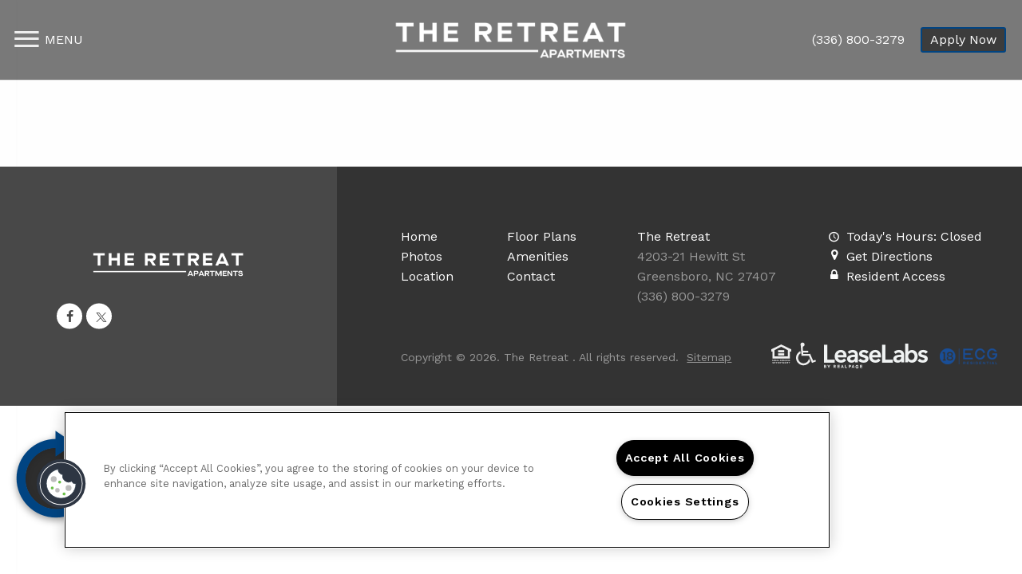

--- FILE ---
content_type: text/html; charset=utf-8
request_url: https://www.theretreatapartment.com/Privacy-policy.aspx
body_size: 18865
content:
<!DOCTYPE html PUBLIC "-//W3C//DTD XHTML 1.0 Strict//EN" "http://www.w3.org/TR/xhtml1/DTD/xhtml1-strict.dtd">
<html lang="en" xmlns="http://www.w3.org/1999/xhtml">
<head id="head"><title>
	Apartments for Rent Greensboro, NC | The Retreat 
</title><meta name="description" content="Find Apartments for Rent in Greensboro, NC, Beautifully finished apartments in Greensboro. Visit us today! (336) 763-2634." /> 
<meta http-equiv="content-type" content="text/html; charset=UTF-8" /> 
<meta http-equiv="pragma" content="no-cache" /> 
<meta http-equiv="content-style-type" content="text/css" /> 
<meta http-equiv="content-script-type" content="text/javascript" /> 
<meta name="keywords" content="NC Apartments, Apartments for rent in NC, The Retreat" /> 
<link href="/CMSPages/GetResource.ashx?stylesheetname=RPcssMaster_S0064-Quartz" type="text/css" rel="stylesheet" />
<!-- MasterPageIncludes --><link href="https://ajax.googleapis.com/ajax/libs/jqueryui/1.9.1/themes/ui-lightness/jquery-ui.css" type="text/css" rel="preload" as="style" onload="this.rel='stylesheet'"></link><script src="https://ajax.googleapis.com/ajax/libs/jquery/1.8.2/jquery.min.js" type="text/javascript"></script><script src="https://ajax.googleapis.com/ajax/libs/jqueryui/1.9.0/jquery-ui.min.js" type="text/javascript"></script><script src="https://cs-cdn.realpage.com/CWS/1894546/CMSScripts/Custom/RPWebParts/global.min.js" type="text/javascript"></script><script src="https://cs-cdn.realpage.com/CWS/1894546/Accessibe/Accessibe.js" type="text/javascript"></script><!-- /MasterPageIncludes --><!-- Mobile viewport optimized: j.mp/bplateviewport -->
<meta name="viewport" content="width=device-width,initial-scale=1" />

<meta name="geo.position" content="36.056537892646;-79.865483927229" />
<meta name="geo.placename" content="Greensboro" />
<meta name="geo.region" content="US-NC" />
<meta name="ICBM" content="36.056537892646, -79.865483927229" />

<script src="https://ajax.googleapis.com/ajax/libs/jquery/2.2.4/jquery.min.js" type="text/javascript"></script>
<script src="https://ajax.googleapis.com/ajax/libs/jqueryui/1.12.1/jquery-ui.js" type="text/javascript"></script>
<script src="https://code.jquery.com/jquery-migrate-1.4.1.js" type="text/javascript"></script>

<link href="https://fonts.googleapis.com/css?family=Work+Sans:400,600,700" rel="preload" as="style" onload="this.rel='stylesheet'" type="text/css" />
<link href="https://fonts.googleapis.com/css?family=PT+Serif:700italic" rel="preload" as="style" onload="this.rel='stylesheet'" type="text/css" />
<link href="https://cs-cdn.realpage.com/CWS/1894546/TemplateResources/Global/Icons/font-awesome.min.css" type="text/css" rel="preload" as="style" onload="this.rel='stylesheet'" />
<script src="https://cs-cdn.realpage.com/CWS/1894546/TemplateResources/Standard/Quartz/scripts/quartzCustom.js" defer="defer" type="text/javascript"></script>

<style>
  .menu-open #wrapper-full, .menu-open header {width:calc(100% - 340px);}
  
  /* blog stylz */
  .left-panel{
    float:left;
    min-width:25%;
    width:25%;
  }
  .right-panel{
    float:left;
    width:75%;
    padding-right:30px;
    box-sizing:border-box;
  }
  .page_blog{
    margin:0 auto;
    background-color:#FFF;
    padding:30px 0;
    display:inline-block;
    width:100%;
    text-align:left;
    box-sizing:border-box;
  }
  .left-panel .social-widget{
    width:90%;
  }
  
</style>
<!--[if IE 9]>
<style>
#master-wrapper .animate-me {opacity:1;}
</style>
<![endif]-->


<script type="text/javascript"> 
/* <![CDATA[ */ 
var google_conversion_id = 940462449; 
var google_conversion_language = "en"; 
var google_conversion_format = "3"; 
var google_conversion_color = "ffffff"; 
var google_conversion_label = "gmC2CJb-gmoQ8aK5wAM"; 
var google_remarketing_only = false; 
/* ]]> */ 
</script> 
<script type="text/javascript" src="//www.googleadservices.com/pagead/conversion.js <http://www.googleadservices.com/pagead/conversion.js>"> 
</script> 
<noscript> 
<div style="display:inline;"> 
<img height="1" width="1" style="border-style:none;" alt="" src="//www.googleadservices.com/pagead/conversion/940462449/?label=gmC2CJb-gmoQ8aK5wAM&guid=ON&script=0 <http://www.googleadservices.com/pagead/conversion/940462449/?label=gmC2CJb-gmoQ8aK5wAM&guid=ON&script=0>" /> 
</div> 
</noscript> 

<meta name="msvalidate.01" content="B0848352419AC1C81E764EC693794D0A" />

<meta name="google-site-verification" content="B8XKLOik2_VhqyRG70kdTeEQbOP6ts4rtCarLJmr8vQ" />

<script type="text/javascript" src="https://doorway.knck.io/latest/doorway.min.js"></script>
<script text="text/javascript" type="text/javascript">
	window.knockDoorway.init('0600d4ca11ee989b0242ac11000900e2', 'community', 'e8557e28edfaa11e');
</script>

<script type="text/javascript">
  $( document ).ready(function() {
    f_intersectCheck('#headerIntersect');
    f_intersectCheck('#footerIntersect');
    f_intersectCheck('#about');
    f_intersectCheckAddClass('#zfloor-plans');
    f_intersectCheckAddClass('#zneighborhood');
    var headerLink = 'href="/floor-plans.aspx" target="_self"';
    if (headerLink != "" && headerLink != null) {
      $('#headerScrollLink').hide();
      $('#headerExtLink').show();
    }
  });
</script>

<script type="text/javascript">
  var seoHome          = {title: "Apartments for Rent in Greensboro, NC | The Retreat  - Home", keywords: "NC Apartments Great Greensboro, NC, Apartments for rent in NC, (336) 763-2634 Apartments NC", description: "Come to a home you deserve located in Greensboro, NC. The Retreat  has everything you need . Call (336) 763-2634 today!"};
  var seoFloorPlans    = {title: "Greensboro, NC The Retreat  Floor Plans | Apartments in Greensboro, NC - Floor Plans", keywords: "NC Apartment Floor Plans, Floor plans for apartments in Greensboro, NC, The Retreat  Apartment Floor plans NC", description: "See our spacious floor plans at our apartments in Greensboro, NC. We have many floor plans available with multiple features."};
  var seoAmenities     = {title: "Apartment Rental Amenities in Greensboro, NC | The Retreat  Amenities", keywords: "NC Apartment Amenities, Amenities for apartments in Greensboro, NC, The Retreat  Apartment amenities NC", description: "Find Apartments for Rent in Greensboro, NC. The Retreat  has many of the amenities you are looking for. Take a look today! (336) 763-2634 "};
  var seoGallery       = {title: "The Retreat  Photo Gallery | Greensboro, NC Apartment Pictures", keywords: "NC Apartment Gallery, Gallery for apartments in Greensboro, NC, The Retreat  Apartment Gallery NC", description: "View all The Retreat  Apartments here. Quality Photo Gallery of The Retreat ! Contact us at (336) 763-2634."};
  var seoNeighborhood  = {title: "Greensboro, NC Neighborhood | The Retreat  Greensboro, NC Neighborhood", keywords: "NC Apartment Neighborhood, Neighborhood for apartments in Greensboro, NC, The Retreat   Apartment Neighborhood NC", description: "Located in Greensboro, NC. The Retreat  has all the features you need in the Greensboro area. Find out why so many call us home."};
  var seoContactUs     = {title: "Contact Us The Retreat  | The Retreat  Greensboro, NC - Contact Us", keywords: "NC Apartments, Apartments for rent in NC, The Retreat , Contact The Retreat  ", description: "Contact us today at The Retreat  and make Greensboro your new home today. You will be happy you did! Call us (336) 763-2634"};
  var seoSpecialOffers = {title: "", keywords: "", description: ""};
  var seoPrivacyPolicy = {title: "Apartments for Rent Greensboro, NC | The Retreat ", keywords: "NC Apartments, Apartments for rent in NC, The Retreat ", description: "Find Apartments for Rent in Greensboro, NC, Beautifully finished apartments in Greensboro. Visit us today! (336) 763-2634."};
  var seoBlog          = {title: "", keywords: "", description: ""};
  
  var descriptionMeta = document.querySelector('meta[name="description"]');
  var keywordsMeta = document.querySelector('meta[name="keywords"]');
  
  function addHeadMeta(name, content) {
    var meta = document.createElement('meta');
    meta.name = name;
    meta.content = content;
    document.getElementsByTagName('head')[0].appendChild(meta);
  }
  
  if (!descriptionMeta) {
    addHeadMeta("description", "No Description Available");
  }
  
  if (!keywordsMeta) {
    addHeadMeta("keywords", "No Keywords Available");
  }
  
</script> 
<link href="/favicon.ico" type="image/x-icon" rel="shortcut icon" />
<link href="/favicon.ico" type="image/x-icon" rel="icon" />
<link href="/CmsPages/GetResource.ashx?stylesheetname=rpWebpartCss_MediaViewer;rpWebpartCss_CookiesConsent;rpWebpartCss_OfficeHours;rpWebPartCSS_SocialMedia;RpWebpartCss_PopUp;rpWebPartCSS_SocialMedia;rpWebpartCss_OfficeHours;rpWebpartCss_AdaHudicons;rpWebpartCss_RealPageLogo;rpWebpartCss_CCPA" type="text/css" rel="stylesheet" />

    <script type="text/javascript">var firstTouchEnabled=true</script>
    

    <style>
        :root {
            --RPcolor1: #ffffff !important;
            --RPcolor2: #000000 !important;
            --RPcolor3: #004482 !important;
            --RPcolor4: #ffffff !important;
            --RPcolor5: #ffffff !important;
            --RPcolor6: #000000 !important;
            --RPcolor7: #ffffff !important;
            --RPcolor8: #ffffff !important;
            --RPcolor9: #ffffff !important;

            --RPHeaderFont: '', Helvetica, Arial, sans-serif;
            --RPBodyFont: '', Helvetica, Arial, sans-serif;

            --FPCardImageHeight: 200px;
            --FPCardImageHeight-Medium: 200px;
            --FPCardImageHeight-Large: 200px;
            --FPModalImageHeight: 500px;
            --FPModalImageHeightMedium: 500px;
            --FPModalImageHeightLarge: 500px;
            --FPCardCarouselPadding: 15px;
            --FPCardCarouselPadding-Large: 30px;
        }
    </style>

    <script src="https://cdn.jsdelivr.net/npm/css-vars-ponyfill@1" type="text/javascript"></script>
    <script src="/RPWebParts/General/CommonData.js" type="text/javascript"></script>
    <script type="text/javascript">
        cssVars();
    </script>
    
    <script type="text/javascript">
        var sourcesList = JSON.parse('[{"DisplayName":"Apartment Finder","PmSourceId":"af"},{"DisplayName":"Apartment Guide","PmSourceId":"ag"},{"DisplayName":"Apartment List","PmSourceId":"al"},{"DisplayName":"Apartment Ratings","PmSourceId":"ar"},{"DisplayName":"Apartments.com","PmSourceId":"a"},{"DisplayName":"Brochure/Flyer","PmSourceId":"br"},{"DisplayName":"CoStar","PmSourceId":"costar"},{"DisplayName":"Craigslist","PmSourceId":"cl"},{"DisplayName":"Drive-by","PmSourceId":"db"},{"DisplayName":"Facebook","PmSourceId":"fb"},{"DisplayName":"Facebook/Instagram Ads","PmSourceId":"fia"},{"DisplayName":"Google","PmSourceId":"g"},{"DisplayName":"Locator","PmSourceId":"l"},{"DisplayName":"Print Marketing","PmSourceId":"pmk"},{"DisplayName":"Property Website","PmSourceId":"w"},{"DisplayName":"Referral - Current Resident","PmSourceId":"refcr"},{"DisplayName":"Referral - Former Resident","PmSourceId":"reffr"},{"DisplayName":"RentPath","PmSourceId":"rp"},{"DisplayName":"Yelp","PmSourceId":"y"},{"DisplayName":"Zillow","PmSourceId":"z"},{"DisplayName":"Zumper","PmSourceId":"zu"}]');
        var propertyKey = '3GH008541765';
        var propertyId = '85175';
        var leadList = [
                { hcLeadChannelName: "Apartment Finder", Domain: "ApartmentFinder.com"},
                { hcLeadChannelName: "Apartment Home Living Export", Domain: "ApartmentHomeLiving.com"},
                { hcLeadChannelName: "ApartmentGuide.com", Domain: "ApartmentGuide.com"},
                { hcLeadChannelName: "Apartments.com Network", Domain: "Apartments.com" },
                { hcLeadChannelName: "Rent.com", Domain: "Rent.com" },
                { hcLeadChannelName: "ForRent.com", Domain: "ForRent.com" },
                { hcLeadChannelName: "Move.com", Domain: "Move.com" },
                { hcLeadChannelName: "ApartmentFinder.com", Domain: "ApartmentFinder.com" },
                { hcLeadChannelName: "ApartmentShowcase.com", Domain: "ApartmentShowcase.com" },
                { hcLeadChannelName: "ApartmentList.com", Domain: "ApartmentList.com" },
                { hcLeadChannelName: "Zillow Rental Network", Domain: "zillow.com" },
                { hcLeadChannelName: "LiveLovely.com", Domain: "LiveLovely.com" },
                { hcLeadChannelName: "Google.com", Domain: "Google.com" },
                { hcLeadChannelName: "MyLeasestar", Domain: "myleasestar.com" },
                { hcLeadChannelName: "Greystar", Domain: "greystar.com" }
            ];
        
        //Defined in CommonData
        //matchedSource = f_getSessionStorage('matchedSource');
        //matchedSourceId = f_getSessionStorage('matchedSourceId');
        
        tryMatchingSourceFromReferrerUrl(window.document, sourcesList);
    </script>
    
        <script type="text/javascript">
            var utmConfigInfo = '';

            $(document).ready(function () {
                commonDataOnReady(document, sourcesList);
            });


                function setSEONumber(phoneNumber) {
                    $('.seo-number').each(function() {
                        if ($(this).find('span').length) {
                            $(this).find('span').html(phoneNumber);
                        } else {
                            $(this).html(phoneNumber);
                        }

                        if ($(this).attr('href') && $(this).attr('href').indexOf('tel:') > -1)
                            $(this).attr('href', 'tel: ' + phoneNumber);
                        if ($(this).attr('onclick') && $(this).attr('onclick').indexOf('f_analyticsSendEvent(') > -1) {
                            $(this).attr('onclick', "f_analyticsSendEvent('general', 'click-phone-number', '" + phoneNumber + '\')');
                        }
                    });

                    
            }

        </script>
    
    <script type="text/javascript">
        try {
            let myAccessibe = new RpAcsb()
            myAccessibe.config = {
                positionX: 'right',
                positionY: 'bottom',
                offsetX: 20,
                offsetY: 20,
                hideTrigger: false,
                statementLink: 'https://www.realpage.com/accessibility-statement/'
            }
            myAccessibe.init()
        }
        catch (err) {
            console.log("Accessibe Script not available");
        } 
    </script>

                <!-- OG Image Information -->
                <meta property="og:image" content="https://capi.myleasestar.com/v2/dimg-crop/174200964/1200x1200/174200964.png" />
                <!-- END OG Image Information --><script type="text/javascript">var propertyId='85175';var lsApi='https://c-leasestar-api.realpage.com';var cacheUrl='';</script><script type="text/javascript">var leadObj=[{"PhoneNumber":"(336) 800-8375","LeadChannelName":"Apartments.com Network"},{"PhoneNumber":"(336) 800-3279","LeadChannelName":"Website"},{"PhoneNumber":"","LeadChannelName":"Moving ILS"},{"PhoneNumber":"(336) 810-8021","LeadChannelName":"Zillow Rental Network"},{"PhoneNumber":"(336) 763-2634","LeadChannelName":"Syndication"},{"PhoneNumber":"(336) 763-2634","LeadChannelName":"ApartmentList.com"},{"PhoneNumber":"(336) 763-2634","LeadChannelName":"Rent."},{"PhoneNumber":"(336) 763-2634","LeadChannelName":"Rentable (fka Abodo)"}];var googleCallTrackingEnabled = false;</script>
<link rel="canonical" href="https://www.theretreatapartment.com/Privacy-Policy.aspx" />
    <!-- ExternalResources_Header -->
    
    <!-- /ExternalResources_Header -->
<script type="text/javascript">dataLayer = [{'propertyId': '85175' ,'companyId': '11101' ,'productTypeId': '6131'}];</script><!-- Google Tag Manager Header --> <script type="text/javascript">(function(w,d,s,l,i){w[l]=w[l]||[];w[l].push({"gtm.start":
                                new Date().getTime(),event:"gtm.js"});var f=d.getElementsByTagName(s)[0],
                                j=d.createElement(s),dl=l!="dataLayer"?"&l="+l:"";j.async=true;j.src=
                                "//www.googletagmanager.com/gtm.js?id="+i+dl;f.parentNode.insertBefore(j,f);
                                })(window,document,"script","dataLayer","GTM-M73XLG");
                            </script><link href="https://cs-cdn.realpage.com/CWS/1894546/CMSScripts/Custom/RPWebParts/fancybox3/jquery.fancybox.css" type="text/css" rel="preload" as="style" onload="this.rel='stylesheet'" />
<script type="text/javascript">var mvTourText = ''; var mvColor = '004482'; mvBtnAnimation = 'spin'</script><script type="text/javascript">var mvTours = [{"Type":"UKN","MediaId":65384153,"DisplaySequence":1190,"Caption":"The Retreat 2x2","Src":"https://my.matterport.com/show/?m=GTH6DJX85ji&ts=1&gt=0&dh=0","AltText":"The Retreat 2x2","TourType":"Matterport","ImgUrl":null},{"Type":"UKN","MediaId":65384152,"DisplaySequence":1180,"Caption":"The Retreat 1x1","Src":"https://my.matterport.com/show/?m=9gKdHT5NF8V&ts=1&gt=0&dh=0","AltText":"The Retreat 1x1","TourType":"Matterport","ImgUrl":null}]</script><script src="https://cs-cdn.realpage.com/CWS/1894546/CMSScripts/Custom/RPWebParts/fancybox3/jquery.fancybox.js" type="text/javascript" defer="defer"></script><script src="https://cs-cdn.realpage.com/CWS/1894546/CMSScripts/Custom/RPWebParts/media-viewer.js" type="text/javascript" defer="defer"></script><link href="https://cs-cdn.realpage.com/CWS/1894546/CMSScripts/Custom/RPWebParts/fancybox3/jquery.fancybox.css" type="text/css" rel="preload" as="style" onload="this.rel='stylesheet'" />
<script src="https://cs-cdn.realpage.com/CWS/1894546/CMSScripts/Custom/RPWebParts/cookies-consent.js" type="text/javascript" defer="defer"></script><link href="https://cs-cdn.realpage.com/CWS/1894546/TemplateResources/Global/Icons/font-awesome.min.css" type="text/css" rel="preload" as="style" onload="this.rel='stylesheet'" />
<script type="application/ld+json">{"@context":"http://schema.org","@type":"Apartment","name":"The Retreat ","image":"https://capi.myleasestar.com/v2/dimg/174200965/400x400/174200965.png","url":"http://www.theretreatapartment.com/","telephone":"(336) 800-3279","address":{"@type":"PostalAddress","streetAddress":"4203-21 Hewitt St","addressLocality":"Greensboro","addressRegion":"NC","postalCode":"27407","addressCountry":"USA"},"geo":{"@type":"GeoCoordinates","latitude":36.056537892646,"longitude":-79.865483927229},"openingHoursSpecification":[{"@type":"OpeningHoursSpecification","dayOfWeek":"Monday","opens":"9:00AM","closes":"6:00PM"},{"@type":"OpeningHoursSpecification","dayOfWeek":"Tuesday","opens":"9:00AM","closes":"6:00PM"},{"@type":"OpeningHoursSpecification","dayOfWeek":"Wednesday","opens":"10:00AM","closes":"6:00PM"},{"@type":"OpeningHoursSpecification","dayOfWeek":"Thursday","opens":"9:00AM","closes":"6:00PM"},{"@type":"OpeningHoursSpecification","dayOfWeek":"Friday","opens":"9:00AM","closes":"6:00PM"}]}</script><script type="text/javascript">
(function(i,s,o,g,r,a,m){i['GoogleAnalyticsObject']=r;i[r]=i[r]||function(){(i[r].q=i[r].q||[]).push(arguments)},i[r].l=1*new Date();a=s.createElement(o),m=s.getElementsByTagName(o)[0];a.async=1;a.src=g;m.parentNode.insertBefore(a,m)})(window,document,'script','//www.google-analytics.com/analytics.js','ga');(function(w,d,s,l,i){w[l]=w[l]||[];w[l].push({'gtm.start':new Date().getTime(),event:'gtm.js'});var f=d.getElementsByTagName(s)[0],j=d.createElement(s),dl=l!='dataLayer'?'&l='+l:'';j.async=true;j.src='https://www.googletagmanager.com/gtm.js?id='+i+dl;f.parentNode.insertBefore(j,f);})(window,document,'script','dataLayer','GTM-PGXC6VC');var RpUniqueUserId = f_getAnalyticsUserValueFromCookie('RP_LSWS_USER');let customDimensions = {}; customDimensions.dimension4 = '85175'; customDimensions.dimension5 = '11101'; customDimensions.dimension9 = RpUniqueUserId; customDimensions.dimension10 = 's0064-quartz'; customDimensions.dimension11 = new Date().getTime(); customDimensions.dimension18 = '0'; customDimensions.dimension19 = '19006'; dataLayer.push({customDimensions});ga('set', { 'dimension4': 85175, 'dimension5': 11101, 'dimension9': RpUniqueUserId, 'dimension10': 's0064-quartz', 'dimension11': new Date().getTime(), 'dimension18':'0', 'dimension19': 19006 });ga('send', 'pageview');
</script>
<script>(window.BOOMR_mq=window.BOOMR_mq||[]).push(["addVar",{"rua.upush":"false","rua.cpush":"false","rua.upre":"false","rua.cpre":"false","rua.uprl":"false","rua.cprl":"false","rua.cprf":"false","rua.trans":"","rua.cook":"false","rua.ims":"false","rua.ufprl":"false","rua.cfprl":"false","rua.isuxp":"false","rua.texp":"norulematch","rua.ceh":"false","rua.ueh":"false","rua.ieh.st":"0"}]);</script>
                              <script>!function(e){var n="https://s.go-mpulse.net/boomerang/";if("False"=="True")e.BOOMR_config=e.BOOMR_config||{},e.BOOMR_config.PageParams=e.BOOMR_config.PageParams||{},e.BOOMR_config.PageParams.pci=!0,n="https://s2.go-mpulse.net/boomerang/";if(window.BOOMR_API_key="Y2PYZ-3WZ5U-9VEDC-WUEHY-8N7AV",function(){function e(){if(!o){var e=document.createElement("script");e.id="boomr-scr-as",e.src=window.BOOMR.url,e.async=!0,i.parentNode.appendChild(e),o=!0}}function t(e){o=!0;var n,t,a,r,d=document,O=window;if(window.BOOMR.snippetMethod=e?"if":"i",t=function(e,n){var t=d.createElement("script");t.id=n||"boomr-if-as",t.src=window.BOOMR.url,BOOMR_lstart=(new Date).getTime(),e=e||d.body,e.appendChild(t)},!window.addEventListener&&window.attachEvent&&navigator.userAgent.match(/MSIE [67]\./))return window.BOOMR.snippetMethod="s",void t(i.parentNode,"boomr-async");a=document.createElement("IFRAME"),a.src="about:blank",a.title="",a.role="presentation",a.loading="eager",r=(a.frameElement||a).style,r.width=0,r.height=0,r.border=0,r.display="none",i.parentNode.appendChild(a);try{O=a.contentWindow,d=O.document.open()}catch(_){n=document.domain,a.src="javascript:var d=document.open();d.domain='"+n+"';void(0);",O=a.contentWindow,d=O.document.open()}if(n)d._boomrl=function(){this.domain=n,t()},d.write("<bo"+"dy onload='document._boomrl();'>");else if(O._boomrl=function(){t()},O.addEventListener)O.addEventListener("load",O._boomrl,!1);else if(O.attachEvent)O.attachEvent("onload",O._boomrl);d.close()}function a(e){window.BOOMR_onload=e&&e.timeStamp||(new Date).getTime()}if(!window.BOOMR||!window.BOOMR.version&&!window.BOOMR.snippetExecuted){window.BOOMR=window.BOOMR||{},window.BOOMR.snippetStart=(new Date).getTime(),window.BOOMR.snippetExecuted=!0,window.BOOMR.snippetVersion=12,window.BOOMR.url=n+"Y2PYZ-3WZ5U-9VEDC-WUEHY-8N7AV";var i=document.currentScript||document.getElementsByTagName("script")[0],o=!1,r=document.createElement("link");if(r.relList&&"function"==typeof r.relList.supports&&r.relList.supports("preload")&&"as"in r)window.BOOMR.snippetMethod="p",r.href=window.BOOMR.url,r.rel="preload",r.as="script",r.addEventListener("load",e),r.addEventListener("error",function(){t(!0)}),setTimeout(function(){if(!o)t(!0)},3e3),BOOMR_lstart=(new Date).getTime(),i.parentNode.appendChild(r);else t(!1);if(window.addEventListener)window.addEventListener("load",a,!1);else if(window.attachEvent)window.attachEvent("onload",a)}}(),"".length>0)if(e&&"performance"in e&&e.performance&&"function"==typeof e.performance.setResourceTimingBufferSize)e.performance.setResourceTimingBufferSize();!function(){if(BOOMR=e.BOOMR||{},BOOMR.plugins=BOOMR.plugins||{},!BOOMR.plugins.AK){var n=""=="true"?1:0,t="",a="z54ccbyxgury42likg6q-f-829c9e628-clientnsv4-s.akamaihd.net",i="false"=="true"?2:1,o={"ak.v":"39","ak.cp":"1592120","ak.ai":parseInt("1022256",10),"ak.ol":"0","ak.cr":0,"ak.ipv":4,"ak.proto":"http/1.1","ak.rid":"431f6b36","ak.r":48024,"ak.a2":n,"ak.m":"","ak.n":"essl","ak.bpcip":"34.193.229.0","ak.cport":59261,"ak.gh":"23.52.15.81","ak.quicv":"","ak.tlsv":"tls1.2","ak.0rtt":"","ak.0rtt.ed":"","ak.csrc":"-","ak.acc":"bbr","ak.t":"1768444349","ak.ak":"hOBiQwZUYzCg5VSAfCLimQ==RCX+udW8Xl46Bnw/ZtcTyR6jvmXorwqE6VOC3z07vkIHLgdzzO/eCNoqsk1yo/TcU810Mum1Go7nyjbjv1fYVmvo2GddgyIrRk5SgD28WyQ8XWDYz+qBtu7jgVQWewSaulI7aWQbNb1y21U/WyY+SzYQcae1zXYq2GwtFimiS/0Rs/klLbkf8ZgKkvtWtF1kqDyaECFkJQxXd3nd6uvZDj9016/jkKhUXY0ypOoxD1LO6Vf8Au4i69YgPpdd+Fm1QFo9QLfe9iuBX+baGO1aMsdtFRIcI7gAx6X5Dv2zHmYleOalRNZ7giizg2Y80lYwq1DEhNpl4OO4J8XXPk4kXrTV3XcVzEv6lLa6lHyGrFKWy5l3a2jm6hfv6I2XjMsm19Cm1H+yv2/jVkczgtkUVytXKx0YTHTkLY8BZMvGFBo=","ak.pv":"6","ak.dpoabenc":"","ak.tf":i};if(""!==t)o["ak.ruds"]=t;var r={i:!1,av:function(n){var t="http.initiator";if(n&&(!n[t]||"spa_hard"===n[t]))o["ak.feo"]=void 0!==e.aFeoApplied?1:0,BOOMR.addVar(o)},rv:function(){var e=["ak.bpcip","ak.cport","ak.cr","ak.csrc","ak.gh","ak.ipv","ak.m","ak.n","ak.ol","ak.proto","ak.quicv","ak.tlsv","ak.0rtt","ak.0rtt.ed","ak.r","ak.acc","ak.t","ak.tf"];BOOMR.removeVar(e)}};BOOMR.plugins.AK={akVars:o,akDNSPreFetchDomain:a,init:function(){if(!r.i){var e=BOOMR.subscribe;e("before_beacon",r.av,null,null),e("onbeacon",r.rv,null,null),r.i=!0}return this},is_complete:function(){return!0}}}}()}(window);</script></head>
<body class="LTR Chrome ENUS ContentBody">
    <!-- Google Tag Manager -->
                            <noscript>
                                <iframe src="//www.googletagmanager.com/ns.html?id=GTM-M73XLG" height="0" width="0" style="display:none;visibility:hidden"></iframe>
                            </noscript>
                         <!-- End Google Tag Manager -->

	    
	
    

<script type="text/javascript">
    var displayModal = false;
    if(navigator.userAgent.indexOf('MSIE')!==-1 || navigator.appVersion.indexOf('Trident/') > -1){
        displayModal = true;
    }


    // POLYFILLS
    if (typeof IntersectionObserver == 'undefined') {
            var intersectionObserverScript = document.createElement("script");
            intersectionObserverScript.type = "text/javascript";
            intersectionObserverScript.setAttribute("src", '/CMSScripts/Custom/Polyfill/intersection-observer.js');
            document.documentElement.firstChild.appendChild(intersectionObserverScript);
    }
    if (navigator.userAgent.toLocaleLowerCase().indexOf('chrome') == -1) {
        var preloadCssScript = document.createElement("script");
            preloadCssScript.type = "text/javascript";
            preloadCssScript.setAttribute("src", '/CMSScripts/Custom/Polyfill/cssrelpreload.js');
            document.documentElement.firstChild.appendChild(preloadCssScript);
    }

    // END POLYFILLS
    //For TESTING
    //displayModal = true;
    $(document).ready(function () {
        var cookie = f_getBrowserSessionCookie('showBrowserVersionOnPageLoad');
        //For TESTING
        //var cookie = null;

        if (displayModal && cookie == null) {
            $('.oB-overlay').show();
            $('#oldBrowserModal').show();
            var html = htmlStringBuilder();
            $('#oldBrowserModal').append(html);
            f_setBrowserSessionCookie('showBrowserVersionOnPageLoad', false);
        }
        $('#closeBrowserModalButton').on('click', function() {
            $('.oB-overlay').hide();
            $('#oldBrowserModal').hide();
        });
    });

    function f_setBrowserSessionCookie(cookieName, value) {
        document.cookie = cookieName + "=" + value;
    }

    function f_getBrowserSessionCookie(cookieName) {
        var cookieValue = document.cookie;
        var cookieStart = cookieValue.indexOf(" " + cookieName + "=");
        if (cookieStart == -1) {
            cookieStart = cookieValue.indexOf(cookieName + "=");
        }
        if (cookieStart == -1) {
            cookieValue = null;
        }
        else {
            cookieStart = cookieValue.indexOf("=", cookieStart) + 1;
            var cookieEnd = cookieValue.indexOf(";", cookieStart);
            if (cookieEnd == -1) {
                cookieEnd = cookieValue.length;
            }
            cookieValue = unescape(cookieValue.substring(cookieStart, cookieEnd));
        }
        return cookieValue;
    }

    function htmlStringBuilder() {
        var buildHtml = '<div class="oB-dialog">'+
				'<div class="oB-content">'+
					'<div class="oB-header">'+
						'<h4>For the best website experience, please update your browser</h4>'+
					'</div>'+
					'<div class="oB-body">'+
						'<p>Just click on the icons to get to the download page</p>'+
						'<div class="browserSelect">'+					
							'<div class="browserIconContainer" id="firefoxTab">'+
								'<div class="browserColumn">'+
									'<a class="browserLink" href="https://www.mozilla.org/en-US/firefox/new/?v=1" target="_blank" aria-label="Firefox Download" tabindex="0">'+
										'<div class="browserImage"><img src="https://cs-cdn.realpage.com/CWS/1894546/GlobalResources/BrowserIcons/firefoxLogo.png" aria-hidden="true" alt="Firefox" /></div>'+
										'<div class="browserName">Firefox</div>'+
									'</a>'+
								'</div>'+
							'</div>'+
							'<div class="browserIconContainer" id="chromeTab">'+
								'<div class="browserColumn">'+
									'<a class="browserLink" href="https://www.google.com/chrome/browser/desktop/" target="_blank" aria-label="Chrome Download" tabindex="0">'+
										'<div class="browserImage"><img src="https://cs-cdn.realpage.com/CWS/1894546/GlobalResources/BrowserIcons/chromeLogo.png" aria-hidden="true" alt="Chrome" /></div>'+
										'<div class="browserName">Chrome</div>'+
									'</a>'+
								'</div>'+
							'</div>'+
							'<div class="browserIconContainer" id="safariTab">'+
								'<div class="browserColumn">'+
									'<a class="browserLink" href="https://support.apple.com/downloads/safari" target="_blank" aria-label="Safari Download" tabindex="0">'+
										'<div class="browserImage"><img src="https://cs-cdn.realpage.com/CWS/1894546/GlobalResources/BrowserIcons/safariLogo.png" aria-hidden="true" alt="Safari"/></div>'+
										'<div class="browserName">Safari</div>'+
									'</a>'+
								'</div>'+
							'</div>'+
                           ' <div class="browserIconContainer" id="edgeTab">'+
								'<div class="browserColumn">'+
									'<a class="browserLink" href="https://www.microsoft.com/en-us/windows/microsoft-edge#0QiY0Omq3i5Z0krF.97" target="_blank" aria-label="Edge Download" tabindex="0">'+
										'<div class="browserImage"><img src="https://cs-cdn.realpage.com/CWS/1894546/GlobalResources/BrowserIcons/edgeLogo.png" aria-hidden="true" alt="Edge"/></div>'+
										'<div class="browserName">Edge</div>'+
									'</a>'+
								'</div>'+
							'</div>'+			
						'</div>'+
					'</div>'+
					'<button id="closeBrowserModalButton" type="button" aria-label="close" tabindex="0">Close Window</button>'+
					'<div class="oB-footer">'+
						'</p>By closing this window you acknowledge that your experience on this website may be degraded</p>'+
					'</div>'+
				'</div>';
        console.log(buildHtml);
        return buildHtml;
    }
</script>
        <style>
        #oldBrowserModal {
            font-family: 'Arial', sans-serif;
        }
        #oldBrowserModal .oB-header h4, #oldBrowserModal .oB-body p {
            color: #666;
            font-weight: bold;
        }
        #oldBrowserModal .oB-header h4 {font-size: 20px;}
        #oldBrowserModal .oB-body p {
            font-size: 16px;
            padding: 0 15px 15px;
        }
        #oldBrowserModal .browserIconContainer {
            width: 90px;
            display: inline-block;
            text-align: center;
            margin-bottom: 15px;
        }
        #oldBrowserModal .browserSelect {font-size: 14px;}
        #oldBrowserModal #explorerTab {width: 140px;}
        #oldBrowserModal .browserImage img {
            height: 60px;
            width: 60px;
            margin-bottom:10px;
            border: none !important;
        }
        #oldBrowserModal a.browserLink {
            color: #666;
            text-decoration: none;
        }
        #oldBrowserModal #closeBrowserModalButton {
            background: #42a5f5;
            color: #fff;
            border: none;
            padding: 15px 45px;
            border-radius: 500px;
            font-size: 16px;
            cursor: pointer;
        }
        #oldBrowserModal .oB-content {text-align:center;}
        #oldBrowserModal :focus {
            outline: -webkit-focus-ring-color auto 0px;
        }
        #oldBrowserModal .oB-content {border-radius: 0;}
        .oB-overlay {
            position: fixed;
            z-index: 2000;
            height: 100%;
            width: 100%;
            top: 0;
            left: 0;
            background: rgba(0,0,0,0.5);
        }
        #oldBrowserModal .oB-header {
            border-bottom: 1px solid rgba(0,0,0,.1);
            padding: 15px;
        }
        #oldBrowserModal .oB-body {
             padding: 15px;
        }
        #oldBrowserModal .oB-footer {
            font-size: 12px;
            padding: 15px;
            text-align: center;
            border: none;
            color: #666;
        }
        @media (min-width: 768px) {
            #oldBrowserModal .oB-dialog {width: 690px;}
            #oldBrowserModal {
                position: absolute;
                z-index: 2001;
                top: 10%;
                left: 50%;
                background: #fff;
                transform: translate(-50%, 0);
                -ms-transform: translate(-50%, 0);
            }
        }
        @media (max-width: 767px) {
            #oldBrowserModal {
                position: relative;
                z-index: 2001;
                margin: 5% auto 5%;
                background: #fff;
                width: 95%;
            }
        }                             
</style>

<div class="oB-overlay" style="display: none;"></div> <div id="oldBrowserModal" style="display: none;"></div>
    <form method="post" action="/Privacy-Policy.aspx" id="form">
<div class="aspNetHidden">
<input type="hidden" name="__EVENTTARGET" id="__EVENTTARGET" value="" />
<input type="hidden" name="__EVENTARGUMENT" id="__EVENTARGUMENT" value="" />
<input type="hidden" name="__VIEWSTATE" id="__VIEWSTATE" value="PLzKCKs05boVtoi/YmqoCnHhD7AKZc7qdyP5g+FPbLi6ViLYBobTxnNMwgZtbeM/2NCzsnkjaYzc0H3Pq2wT7Vh9r76YW/2gW56NoM+Z1xmj+/90SC4Sxej07gLOn2NPc503+mPZgJW9nbDYmBgYgvzuXJ11qe/CZ3a4k0jcVmAL0obUiQ36AQ+qHAUlwdUEz2AnQI++AcLmV6owESuZVwB/d1WPgXS1OaR6+u4+4J/qrof6xiHLmvyJ3EpAN/lyAg7ykcP3GzZXFCUXmvSPuUNVrLiB3RM2jlnaszdJ8gUDVp9pbPKh7XkWcFwZK/LY/PprtI0/qORzo+S0wuFF7jA/STXfOBQy3D+MoTaZMFVwH9aNQdURGipzh8Z2ICLPT4rySsa/aQSPF8Y0WTWYQeEevFvAJa1mwr4Th6UkEdjqDqrqMEJmRMXrKGjiSpTJ+rYnHD9T+ENfXYbbA4TvyUJlc6w1TpQe9U06aucPhl7DcXqzmgyNiA9Nevo54bEG4x0ObnlxHpW8/Edie4of0KLUnEd9uSHB/gGMZbh7cLowXlYy3mbaYhwZYYPRzCZ3bKfgKk4nxTD2ngJ6WCD6IWmpbpIDDeCsC+nffcGftMZgka/GchH2uPvmcqDYvba5SEP5cV8zuEYXBpBVnM6rDdEKvloCBTt+qsSlUqzvDqlGrEEXbja/ZcI9NYYcX9DOjh5xEw+VNLTLf554N6RM6Imo9k0uQpFoZzWmfhGkvY9MqjVgzFg7qE/89KT6/UoXm0DT0KoKY4Aql+mTN3Q2sX8uh/5kW2wEgtYBMhXHwIHYz+XwcRSWYYS1Chmqu/tIVxkF9EykTQNiwV6/jPtTQ2zbXcWfms+k97NXe6a7wSBvf9jMyvlMlKABu6wEheyoJ9EaGJNY6oOpSUvPuPCe8MGNDvgfKk+Fp58KvAs6nILC2SDg1PK7y1Rru7qks6PpEtanO20Zt9Zr/mUnUyF4bTFR60c2yWC4rIIXaJ0jRQniY2Y5NYDZgxxnuEHHa9cGTC7nR8D4dPxXeurcc62X9SuP1iUfBxp5x1ecrvBpM2Gf+PCbtxXPWrcKQz9Az9m6z2P0wE5WuISlVFxaipGtWAzdVxmcRsqSSWfkoMWmeQQ8JrnQvJgtDRzUOOGK2AQ5LaX8MGgqgUdr/lyUkE7RUw==" />
</div>

<script type="text/javascript">
//<![CDATA[
var theForm = document.forms['form'];
if (!theForm) {
    theForm = document.form;
}
function __doPostBack(eventTarget, eventArgument) {
    if (!theForm.onsubmit || (theForm.onsubmit() != false)) {
        theForm.__EVENTTARGET.value = eventTarget;
        theForm.__EVENTARGUMENT.value = eventArgument;
        theForm.submit();
    }
}
//]]>
</script>


<script src="/WebResource.axd?d=pynGkmcFUV13He1Qd6_TZLJliYB8TA_FIF9xlHcKd7ag0Vv3EWtMdA4IBxcPvyX2M5F_ORIargEI2RFqew7B_g2&amp;t=638901591720898773" type="text/javascript"></script>

<input type="hidden" name="lng" id="lng" value="en-US" />
<script type="text/javascript">
	//<![CDATA[

function PM_Postback(param) { if (window.top.HideScreenLockWarningAndSync) { window.top.HideScreenLockWarningAndSync(1080); } if(window.CMSContentManager) { CMSContentManager.allowSubmit = true; }; __doPostBack('m$am',param); }
function PM_Callback(param, callback, ctx) { if (window.top.HideScreenLockWarningAndSync) { window.top.HideScreenLockWarningAndSync(1080); }if (window.CMSContentManager) { CMSContentManager.storeContentChangedStatus(); };WebForm_DoCallback('m$am',param,callback,ctx,null,true); }
//]]>
</script>
<script src="/ScriptResource.axd?d=NJmAwtEo3Ipnlaxl6CMhvgm388C7z57L5COL7njlfxHabVp02JjeGBqhojV0DvhOls37naEdTKvtve-DZGAUfkLhXnkKZ0JM5n8W_iT84YozJbVtHk6XR7HfTxh00jaQbIJ5RlBvWf7fnz-N3zpSVKNk_Hm4b82dGd4p6rDl7rs1&amp;t=32e5dfca" type="text/javascript"></script>
<script src="/ScriptResource.axd?d=dwY9oWetJoJoVpgL6Zq8OBLhaBrqwBdVAb8vaEtP5p0RwE8U2clwoyTHecbvHf4xQfmyrJ2iJaF8M22aUIdHdYyU7qY-2hjISrIPPxmhFqA408i6Y0GxT1-SnCjYV3lgC3TXr_eJ0QD4CYVGcu8j6ZFo_C_b-R4EfAA4qAquMMk1&amp;t=32e5dfca" type="text/javascript"></script>
<script type="text/javascript">
	//<![CDATA[

var CMS = CMS || {};
CMS.Application = {
  "language": "en",
  "imagesUrl": "/CMSPages/GetResource.ashx?image=%5bImages.zip%5d%2f",
  "isDebuggingEnabled": false,
  "applicationUrl": "/",
  "isDialog": false,
  "isRTL": "false"
};

//]]>
</script>
<div class="aspNetHidden">

	<input type="hidden" name="__VIEWSTATEGENERATOR" id="__VIEWSTATEGENERATOR" value="A5343185" />
	<input type="hidden" name="__SCROLLPOSITIONX" id="__SCROLLPOSITIONX" value="0" />
	<input type="hidden" name="__SCROLLPOSITIONY" id="__SCROLLPOSITIONY" value="0" />
</div>
        <script type="text/javascript">
//<![CDATA[
Sys.WebForms.PageRequestManager._initialize('manScript', 'form', ['tctxM',''], [], [], 90, '');
//]]>
</script>

        <div id="ctxM">

</div>
        

  
  





<!-- MediaViewer Added -->
<div id="master-wrapper">
  <div id="menu"><div class="menu-close menuIcon">
	&times;</div>



<div class="menu-residents"><a href="http://theretreat.activebuilding.com/">Log In</a></div>

	<ul id="menuElem">
		<li class="headerGallery highlighted">
			<a onclick="return false;" href="/">Home</a>
		</li>
		<li class="floor-plans">
			<a href="/#floor-plans">Floor Plans</a>
		</li>
		<li class="gallery">
			<a href="/#gallery">Photos</a>
		</li>
		<li class="amenities">
			<a href="/#amenities">Amenities</a>
		</li>
		<li class="neighborhood">
			<a href="/#neighborhood">Location</a>
		</li>
		<li class="contact">
			<a href="/#contact">Contact</a>
		</li>

	</ul>


<div class="menuIcons">
<div class="menu-officeHours">
<script type="text/javascript">
    $(document).ready(function () {
        var useTooltipLayout = 'tooltip'.toLowerCase();
        var hideOfficeHoursInLabel = 'False'.toLowerCase() == 'true';

    if (useTooltipLayout == 'full-list') {
            $('.p_lt_zoneMenu_rpWebpart_OfficeHours_pnlOfficeHours-office-hours-container-u').addClass('full-list');
            $('.p_lt_zoneMenu_rpWebpart_OfficeHours_pnlOfficeHours-office-hours-modal-container-u').show();

        } else if (useTooltipLayout == 'no-tooltip') {
            $('.p_lt_zoneMenu_rpWebpart_OfficeHours_pnlOfficeHours-office-hours-container-u').addClass('no-tooltip');
            $('.p_lt_zoneMenu_rpWebpart_OfficeHours_pnlOfficeHours-oh-link-c-u').click(function () {
                $('.p_lt_zoneMenu_rpWebpart_OfficeHours_pnlOfficeHours-office-hours-modal-container-u').slideToggle();
            });
            $('.p_lt_zoneMenu_rpWebpart_OfficeHours_pnlOfficeHours-office-hours-list-u li').click(function () {
                $('.p_lt_zoneMenu_rpWebpart_OfficeHours_pnlOfficeHours-office-hours-modal-container-u').hide("slow");
            });
            $('.p_lt_zoneMenu_rpWebpart_OfficeHours_pnlOfficeHours-oh-u').html('');

        } else if (screen.width > 500) {
            $('.p_lt_zoneMenu_rpWebpart_OfficeHours_pnlOfficeHours-oh-link-c-u').hover(function() {
                $('.p_lt_zoneMenu_rpWebpart_OfficeHours_pnlOfficeHours-office-hours-modal-container-u').show();
                var topLocation = parseInt(document.getElementById("p_lt_zoneMenu_rpWebpart_OfficeHours_pnlOfficeHours-oh-link-u").getBoundingClientRect().top) - parseInt($('.p_lt_zoneMenu_rpWebpart_OfficeHours_pnlOfficeHours-office-hours-modal-container-u').outerHeight()) - 10;
                var leftLocation;
                var screenWidth = window.innerWidth || document.documentElement.clientWidth || document.body.clientWidth || 0;

                if ($('.p_lt_zoneMenu_rpWebpart_OfficeHours_pnlOfficeHours-oh-link-c-u').offset().left > (screenWidth / 2)) {
                    leftLocation = parseInt($('#p_lt_zoneMenu_rpWebpart_OfficeHours_pnlOfficeHours-oh-link-u').offset().left) - 50;
                    $('.p_lt_zoneMenu_rpWebpart_OfficeHours_pnlOfficeHours-office-hours-modal-container-u').addClass('right');
                } else
                    leftLocation = parseInt($('.p_lt_zoneMenu_rpWebpart_OfficeHours_pnlOfficeHours-oh-link-c-u').offset().left);

                $('.p_lt_zoneMenu_rpWebpart_OfficeHours_pnlOfficeHours-office-hours-modal-container-u').css({ top: topLocation + 'px', left: leftLocation + 'px' });
            });
            $('.p_lt_zoneMenu_rpWebpart_OfficeHours_pnlOfficeHours-oh-link-c-u').mouseout(function() {
                $('.p_lt_zoneMenu_rpWebpart_OfficeHours_pnlOfficeHours-office-hours-modal-container-u').hide();
            });
        } else {
            $('.p_lt_zoneMenu_rpWebpart_OfficeHours_pnlOfficeHours-oh-link-c-u').click(function (e) {
                $('.p_lt_zoneMenu_rpWebpart_OfficeHours_pnlOfficeHours-office-hours-modal-container-u').show();
                var topLocation = parseInt(document.getElementById("p_lt_zoneMenu_rpWebpart_OfficeHours_pnlOfficeHours-oh-link-u").getBoundingClientRect().top) - parseInt($('.p_lt_zoneMenu_rpWebpart_OfficeHours_pnlOfficeHours-office-hours-modal-container-u').outerHeight()) - 10;
                var leftLocation;
                var screenWidth = window.innerWidth || document.documentElement.clientWidth || document.body.clientWidth || 0;

                if ($('.p_lt_zoneMenu_rpWebpart_OfficeHours_pnlOfficeHours-oh-link-c-u').offset().left > (screenWidth / 2)) {
                    leftLocation = parseInt($('#p_lt_zoneMenu_rpWebpart_OfficeHours_pnlOfficeHours-oh-link-u').offset().left) - 50;
                    $('.p_lt_zoneMenu_rpWebpart_OfficeHours_pnlOfficeHours-office-hours-modal-container-u').addClass('right');
                } else
                    leftLocation = parseInt($('.p_lt_zoneMenu_rpWebpart_OfficeHours_pnlOfficeHours-oh-link-c-u').offset().left);

                $('.p_lt_zoneMenu_rpWebpart_OfficeHours_pnlOfficeHours-office-hours-modal-container-u').css({ top: topLocation + 'px', left: leftLocation + 'px' });
                $('.oh-overlay').show();
            });

            $('.oh-overlay').click(function() {
                $('.p_lt_zoneMenu_rpWebpart_OfficeHours_pnlOfficeHours-office-hours-modal-container-u').hide();
                $('.oh-overlay').hide();
                return false;
            });

            $('.oh-button-close').click(function () {
                $('.p_lt_zoneMenu_rpWebpart_OfficeHours_pnlOfficeHours-office-hours-modal-container-u').hide();
                $('.oh-overlay').hide();
                return false;
            });
        }

        var date = new Date();
        var today = date.getDay();
        var todayShort = '';

        switch(today) {
        case 0:
                todayShort = 'Sun';
            break;
        case 1:
                todayShort = 'Mon';
            break;
        case 2:
                todayShort = 'Tue';
            break;
        case 3:
                todayShort = 'Wed';
            break;
        case 4:
                todayShort = 'Thu';
            break;
        case 5:
                todayShort = 'Fri';
            break;
        case 6:
                todayShort = 'Sat';
            break;
        }

        var firstDay = '';
        var lastDay = '';
        var firstDayValue = 0;
        var lastDayValue = 0;
        var todaysHours = '';
        $('.p_lt_zoneMenu_rpWebpart_OfficeHours_pnlOfficeHours-office-hours-list-u li').each(function (i, v) {
            if ($(v).html().toLowerCase().indexOf(todayShort.toLowerCase()) > -1) {
                $(v).css('font-weight', 'bold');
                todaysHours = $(v).html().substring($(v).html().indexOf(': ') + 2);
            }
            else if ($(v).html().toLowerCase().indexOf('-' > -1)) {
                firstDay = $(v).html().substring(0, 3);
                lastDay = $(v).html().substring($(v).html().indexOf('- ') + 2, $(v).html().indexOf('- ') + 5);

                firstDayValue = getDayValue(firstDay.toLowerCase());
                lastDayValue = getDayValue(lastDay.toLowerCase());

                if (today >= firstDayValue && today <= lastDayValue) {
                     $(v).css('font-weight', 'bold');
                    todaysHours = $(v).html().substring($(v).html().indexOf(': ') + 2);
                }

            }
        });
        if (hideOfficeHoursInLabel)
            $('.p_lt_zoneMenu_rpWebpart_OfficeHours_pnlOfficeHours-oh-link-c-u').html("Office Hours");
        else
            $('.p_lt_zoneMenu_rpWebpart_OfficeHours_pnlOfficeHours-oh-link-c-u').html("Today's Hours: " + todaysHours);
        
        function getDayValue(day){
            var value = 0;

            switch (day) {
                case "sun":
                        value = 0;
                    break;
                case "mon":
                        value = 1;
                    break;
                case "tue":
                        value = 2;
                    break;
                case "wed":
                        value = 3;
                    break;
                case "thu":
                        value = 4;
                    break;
                case "fri":
                        value = 5;
                    break;
                case "sat":
                        value = 6;
                    break;
            }

            return value;
        }
    });
</script>

<div class="oh-overlay" style=""></div>
<div class="p_lt_zoneMenu_rpWebpart_OfficeHours_pnlOfficeHours-office-hours-container-u office-hours-container">
    <a id="p_lt_zoneMenu_rpWebpart_OfficeHours_pnlOfficeHours-oh-link-u" class="p_lt_zoneMenu_rpWebpart_OfficeHours_pnlOfficeHours-oh-link-c-u oh-link-c"></a>
    <div class="p_lt_zoneMenu_rpWebpart_OfficeHours_pnlOfficeHours-office-hours-modal-container-u office-hours-modal-container" style="display:none;">
        <div class="oh-header">
            <div class="p_lt_zoneMenu_rpWebpart_OfficeHours_pnlOfficeHours-oh-u oh">Office Hours:</div>
            <div class="oh-button-close">&times;</div>
        </div>
        <div id="p_lt_zoneMenu_rpWebpart_OfficeHours_pnlOfficeHours" class="p_lt_zoneMenu_rpWebpart_OfficeHours_pnlOfficeHours-office-hours-list-container-u">
	<ul class="p_lt_zoneMenu_rpWebpart_OfficeHours_pnlOfficeHours-office-hours-list-u office-hours-list"><li>Monday: 9:00AM to 6:00PM</li><li>Tuesday: 9:00AM to 6:00PM</li><li>Wednesday: 10:00AM to 6:00PM</li><li>Thursday: 9:00AM to 6:00PM</li><li>Friday: 9:00AM to 6:00PM</li><li>Saturday: Closed</li><li>Sunday: Closed</li></ul>
</div>
    </div>
</div></div><div class="neighborhood" id="menu-directions">
	<a class="scroll-link" href="">Get Directions</a></div>




<div class="menu-residentAccess"><a href="http://theretreat.activebuilding.com/">Resident Access</a></div><div id="p_lt_zoneMenu_rpWebpartSocialMedia1_pnlSocialNetworks" class="social_media">
	<a href="https://www.facebook.com/The-Retreat-Apartments-1726274817614917/?fref=ts" class="facebook" title="" target="_blank" onclick="f_analyticsSendEvent('social', 'click-facebook-icon', 'https://www.facebook.com/The-Retreat-Apartments-1726274817614917/?fref=ts')" role="button" aria-label="facebook">
                    <em class="sicon-facebook" aria-hidden="true"></em></a><a href="https://twitter.com/the_retreat_nc" class="twitter" title="" target="_blank" onclick="f_analyticsSendEvent('social', 'click-twitter-icon', 'https://twitter.com/the_retreat_nc')" role="button" aria-label="twitter">
                    <em class="sicon-twitter" aria-hidden="true"></em></a>
</div>



</div></div>
  <div id="wrapper-full" class="menu-closed">
    <header class="tall">
      <div id="headerIntersect" class="headerWrapper">
        <div class="headerLeft"><div class="menuIcon">
	Menu</div>




</div>
        <div class="headerLogo">



<div id="" class="home"><img id="p_lt_zoneHeaderLogo_EditableImage_ucEditableImage_imgImage" class="scroll-link" data-src="https://capi.myleasestar.com/v2/dimg-crop/174200964/0x150/174200964.png" alt="" />

</div></div>
        <div class="headerRight">
<a class="seo-number" href="tel:(336) 800-3279" onclick="f_analyticsSendEvent('general', 'click-phone-number', '(336) 800-3279')">(336) 800-3279</a><a class="headerLogin" href="http://theretreat.activebuilding.com/">Residents</a><span class="floor-plans" id="headerScrollLink"><a class="scroll-link" id="headerCallOut">Apply Now</a></span>



<span style="display:none" id="headerExtLink"><a href="/floor-plans.aspx" target="_self" id="headerCallOut">Apply Now



</a></span></div>
      </div>
    </header>
    
    <div id="inner-page-wrapper">
      <img id="p_lt_zonePage_EditableImage3_ucEditableImage_imgImage" class="subHeaderImage" data-src="https://capi.myleasestar.com/v2/dimg-crop/37739345/1920x400/1468856070145_j.jpg" alt="" />


<script type="text/javascript">

    $(document).ready(function () {
        var disableOnMobile = 'False';
        var isSmallScreenDevice = $(window).width() <= 500;

        var cookie = f_getSessionCookie('showOnPageLoad');
        var endDate = '';
        var convertedEndDate = new Date(endDate + " 23:59:59");
        var today = new Date();

        var page = '~/Privacy-Policy.aspx';
        //should only popup for the home page
        if (page == "~/" && (!endDate || convertedEndDate > today)) {
            if (!cookie || 'True'.toLowerCase() == 'true') {
                if (('True'.toLowerCase() == 'true' || 'True'.toLowerCase() == 'true') && ((disableOnMobile.toLowerCase() == 'false' || !isSmallScreenDevice))) {
                    f_showDialog(true);
                }
                f_setSessionCookie('showOnPageLoad', false);
            }
        }

        $(document).keydown(function(event) { 
          if (event.keyCode == 27) { 
              f_hideDialog();
          }
        });
    });

    function f_setSessionCookie(cookieName, value) {
        document.cookie = cookieName + "=" + value;
    }

    function f_getSessionCookie(cookieName) {
        var cookieValue = document.cookie;
        var cookieStart = cookieValue.indexOf(" " + cookieName + "=");
        if (cookieStart == -1) {
            cookieStart = cookieValue.indexOf(cookieName + "=");
        }
        if (cookieStart == -1) {
            cookieValue = null;
        }
        else {
            cookieStart = cookieValue.indexOf("=", cookieStart) + 1;
            var cookieEnd = cookieValue.indexOf(";", cookieStart);
            if (cookieEnd == -1) {
                cookieEnd = cookieValue.length;
            }
            cookieValue = unescape(cookieValue.substring(cookieStart, cookieEnd));
        }
        return cookieValue;
    }

    function f_showDialog(modal) {
        if ($('#popUpWindowDialog').length > 0) {
            $("#popup-overlay").show();
            $(".popUpWindowLightBox").fadeIn(300);
            if (modal) {
                $("#popup-overlay").unbind("click");
            } else {
                $("#popup-overlay").click(function () {
                    f_hideDialog();
                });
            }
        }
    }

    function f_hideDialog() {
        $("#popup-overlay").hide();
        $(".popUpWindowLightBox").fadeOut(300);
    }

</script>

<div id="popup-overlay" class="popup-overlay"></div>
<div id="p_lt_zonePage_rpWebpart_PopUp_PopUpWindow" class="popUpWindowLightBox">
	<div id="popUpWindowDialog" class="popUpWindowDialog"><div id="popUpWindowHeader" class="popUpWindowHeader"></div><div id="divCloseButton" class="divCloseButton"><button id="popBtnClose" onclick="f_hideDialog()" aria-label="Close Window" tab-index="0" type="button">Close</button></div><div id="popUpWindowText" class="popUpWindowText"><div style="text-align: center;"><span style="font-size: 18px;">2 bedroom Home with Washer / Dryer Connections&nbsp;</span></div><div style="text-align: center;"><span style="font-size: 18px;">for UNDER</span></div><div style="text-align: center;"><span style="font-size: 18px;">$1000</span></div><div style="text-align: center;"><span style="font-size: 18px;">HURRY IN - THESE WONT LAST LONG!!</span></div></div></div>
</div>





<div class="hiddenPageMaster" id="page_privacyPolicy">
  <div class="backgroundContainer"></div>
  <div class="hiddenPageContainer">
    <div class="hiddenPageContent">
      <div id="contentCollapse"><em class="fa fa-chevron-right"></em></div>
      <div id="contentCollapseMobile"><em class="fa fa-chevron-right" aria-hidden="true"></em></div>
      <div id="" class="headerContainer"><h1 class="pageHeader">
	</h1>




</div>
      <div id="" class="wrapper push-top"><div id="" class="pageContent">



</div></div>
    </div>
  </div>
</div>
      
      <section id="reviews">
        <span class="reviews-close">×</span>
        <div class="page_reviews">
          <div id="p_lt_ctl00_WebPartLoader1_pnlContainer">

</div>

        </div>
      </section>
    </div>
    <span style="color: rgb(120, 120, 120); font-family: Ubuntu, sans-serif; font-size: 14px;"><script type="text/javascript"> 
/* <![CDATA[ */ 
var google_conversion_id = 940462449; 
var google_conversion_language = "en"; 
var google_conversion_format = "3"; 
var google_conversion_color = "ffffff"; 
var google_conversion_label = "gmC2CJb-gmoQ8aK5wAM"; 
var google_remarketing_only = false; 
/* ]]> */ 
</script> 
<script type="text/javascript" src="//www.googleadservices.com/pagead/conversion.js <http://www.googleadservices.com/pagead/conversion.js>"> 
</script> 
<noscript> 
<div style="display:inline;"> 
<img height="1" width="1" style="border-style:none;" alt="" src="//www.googleadservices.com/pagead/conversion/940462449/?label=gmC2CJb-gmoQ8aK5wAM&guid=ON&script=0 <http://www.googleadservices.com/pagead/conversion/940462449/?label=gmC2CJb-gmoQ8aK5wAM&guid=ON&script=0>" /> 
</div> 
</noscript> 
</span>




    
    <footer class="inner-footer">
      
      <div class="footerLeft"><div id="footerIntersect" class="footerLeftContent"><img id="p_lt_zoneLeftFooter_EditableImage1_ucEditableImage_imgImage" class="propLogo" data-src="https://capi.myleasestar.com/v2/dimg-crop/174200964/0x150/174200964.png" alt="" />

<div id="p_lt_zoneLeftFooter_rpWebpartSocialMedia_pnlSocialNetworks" class="social_media">
	<a href="https://www.facebook.com/The-Retreat-Apartments-1726274817614917/?fref=ts" class="facebook" title="" target="_blank" onclick="f_analyticsSendEvent('social', 'click-facebook-icon', 'https://www.facebook.com/The-Retreat-Apartments-1726274817614917/?fref=ts')" role="button" aria-label="facebook">
                    <em class="sicon-facebook" aria-hidden="true"></em></a><a href="https://twitter.com/the_retreat_nc" class="twitter" title="" target="_blank" onclick="f_analyticsSendEvent('social', 'click-twitter-icon', 'https://twitter.com/the_retreat_nc')" role="button" aria-label="twitter">
                    <em class="sicon-twitter" aria-hidden="true"></em></a>
</div></div></div>
      <div class="footerCenter">
        <div class="footerCenterContent">
          
	<ul id="menuElem">
		<li class="headerGallery highlighted">
			<a onclick="return false;" href="/">Home</a>
		</li>
		<li class="floor-plans">
			<a href="/#floor-plans">Floor Plans</a>
		</li>
		<li class="gallery">
			<a href="/#gallery">Photos</a>
		</li>
		<li class="amenities">
			<a href="/#amenities">Amenities</a>
		</li>
		<li class="neighborhood">
			<a href="/#neighborhood">Location</a>
		</li>
		<li class="contact">
			<a href="/#contact">Contact</a>
		</li>

	</ul>



        </div>
      </div>
      <div class="footerRight">
        <div class="footerRightContent">
          <div class="footerAddress"><span class="addressTitle">The Retreat </span> 4203-21 Hewitt St <br />
Greensboro, NC 27407<br />





<a class="seo-number" href="tel:(336) 800-3279" onclick="f_analyticsSendEvent('general', 'click-phone-number', '(336) 800-3279')">(336) 800-3279</a><br></br></div><div class="footerMenuIcons">
<div class="menu-officeHours">
<script type="text/javascript">
    $(document).ready(function () {
        var useTooltipLayout = 'tooltip'.toLowerCase();
        var hideOfficeHoursInLabel = 'False'.toLowerCase() == 'true';

    if (useTooltipLayout == 'full-list') {
            $('.p_lt_zoneRightFooter_rpWebpart_OfficeHours1_pnlOfficeHours-office-hours-container-u').addClass('full-list');
            $('.p_lt_zoneRightFooter_rpWebpart_OfficeHours1_pnlOfficeHours-office-hours-modal-container-u').show();

        } else if (useTooltipLayout == 'no-tooltip') {
            $('.p_lt_zoneRightFooter_rpWebpart_OfficeHours1_pnlOfficeHours-office-hours-container-u').addClass('no-tooltip');
            $('.p_lt_zoneRightFooter_rpWebpart_OfficeHours1_pnlOfficeHours-oh-link-c-u').click(function () {
                $('.p_lt_zoneRightFooter_rpWebpart_OfficeHours1_pnlOfficeHours-office-hours-modal-container-u').slideToggle();
            });
            $('.p_lt_zoneRightFooter_rpWebpart_OfficeHours1_pnlOfficeHours-office-hours-list-u li').click(function () {
                $('.p_lt_zoneRightFooter_rpWebpart_OfficeHours1_pnlOfficeHours-office-hours-modal-container-u').hide("slow");
            });
            $('.p_lt_zoneRightFooter_rpWebpart_OfficeHours1_pnlOfficeHours-oh-u').html('');

        } else if (screen.width > 500) {
            $('.p_lt_zoneRightFooter_rpWebpart_OfficeHours1_pnlOfficeHours-oh-link-c-u').hover(function() {
                $('.p_lt_zoneRightFooter_rpWebpart_OfficeHours1_pnlOfficeHours-office-hours-modal-container-u').show();
                var topLocation = parseInt(document.getElementById("p_lt_zoneRightFooter_rpWebpart_OfficeHours1_pnlOfficeHours-oh-link-u").getBoundingClientRect().top) - parseInt($('.p_lt_zoneRightFooter_rpWebpart_OfficeHours1_pnlOfficeHours-office-hours-modal-container-u').outerHeight()) - 10;
                var leftLocation;
                var screenWidth = window.innerWidth || document.documentElement.clientWidth || document.body.clientWidth || 0;

                if ($('.p_lt_zoneRightFooter_rpWebpart_OfficeHours1_pnlOfficeHours-oh-link-c-u').offset().left > (screenWidth / 2)) {
                    leftLocation = parseInt($('#p_lt_zoneRightFooter_rpWebpart_OfficeHours1_pnlOfficeHours-oh-link-u').offset().left) - 50;
                    $('.p_lt_zoneRightFooter_rpWebpart_OfficeHours1_pnlOfficeHours-office-hours-modal-container-u').addClass('right');
                } else
                    leftLocation = parseInt($('.p_lt_zoneRightFooter_rpWebpart_OfficeHours1_pnlOfficeHours-oh-link-c-u').offset().left);

                $('.p_lt_zoneRightFooter_rpWebpart_OfficeHours1_pnlOfficeHours-office-hours-modal-container-u').css({ top: topLocation + 'px', left: leftLocation + 'px' });
            });
            $('.p_lt_zoneRightFooter_rpWebpart_OfficeHours1_pnlOfficeHours-oh-link-c-u').mouseout(function() {
                $('.p_lt_zoneRightFooter_rpWebpart_OfficeHours1_pnlOfficeHours-office-hours-modal-container-u').hide();
            });
        } else {
            $('.p_lt_zoneRightFooter_rpWebpart_OfficeHours1_pnlOfficeHours-oh-link-c-u').click(function (e) {
                $('.p_lt_zoneRightFooter_rpWebpart_OfficeHours1_pnlOfficeHours-office-hours-modal-container-u').show();
                var topLocation = parseInt(document.getElementById("p_lt_zoneRightFooter_rpWebpart_OfficeHours1_pnlOfficeHours-oh-link-u").getBoundingClientRect().top) - parseInt($('.p_lt_zoneRightFooter_rpWebpart_OfficeHours1_pnlOfficeHours-office-hours-modal-container-u').outerHeight()) - 10;
                var leftLocation;
                var screenWidth = window.innerWidth || document.documentElement.clientWidth || document.body.clientWidth || 0;

                if ($('.p_lt_zoneRightFooter_rpWebpart_OfficeHours1_pnlOfficeHours-oh-link-c-u').offset().left > (screenWidth / 2)) {
                    leftLocation = parseInt($('#p_lt_zoneRightFooter_rpWebpart_OfficeHours1_pnlOfficeHours-oh-link-u').offset().left) - 50;
                    $('.p_lt_zoneRightFooter_rpWebpart_OfficeHours1_pnlOfficeHours-office-hours-modal-container-u').addClass('right');
                } else
                    leftLocation = parseInt($('.p_lt_zoneRightFooter_rpWebpart_OfficeHours1_pnlOfficeHours-oh-link-c-u').offset().left);

                $('.p_lt_zoneRightFooter_rpWebpart_OfficeHours1_pnlOfficeHours-office-hours-modal-container-u').css({ top: topLocation + 'px', left: leftLocation + 'px' });
                $('.oh-overlay').show();
            });

            $('.oh-overlay').click(function() {
                $('.p_lt_zoneRightFooter_rpWebpart_OfficeHours1_pnlOfficeHours-office-hours-modal-container-u').hide();
                $('.oh-overlay').hide();
                return false;
            });

            $('.oh-button-close').click(function () {
                $('.p_lt_zoneRightFooter_rpWebpart_OfficeHours1_pnlOfficeHours-office-hours-modal-container-u').hide();
                $('.oh-overlay').hide();
                return false;
            });
        }

        var date = new Date();
        var today = date.getDay();
        var todayShort = '';

        switch(today) {
        case 0:
                todayShort = 'Sun';
            break;
        case 1:
                todayShort = 'Mon';
            break;
        case 2:
                todayShort = 'Tue';
            break;
        case 3:
                todayShort = 'Wed';
            break;
        case 4:
                todayShort = 'Thu';
            break;
        case 5:
                todayShort = 'Fri';
            break;
        case 6:
                todayShort = 'Sat';
            break;
        }

        var firstDay = '';
        var lastDay = '';
        var firstDayValue = 0;
        var lastDayValue = 0;
        var todaysHours = '';
        $('.p_lt_zoneRightFooter_rpWebpart_OfficeHours1_pnlOfficeHours-office-hours-list-u li').each(function (i, v) {
            if ($(v).html().toLowerCase().indexOf(todayShort.toLowerCase()) > -1) {
                $(v).css('font-weight', 'bold');
                todaysHours = $(v).html().substring($(v).html().indexOf(': ') + 2);
            }
            else if ($(v).html().toLowerCase().indexOf('-' > -1)) {
                firstDay = $(v).html().substring(0, 3);
                lastDay = $(v).html().substring($(v).html().indexOf('- ') + 2, $(v).html().indexOf('- ') + 5);

                firstDayValue = getDayValue(firstDay.toLowerCase());
                lastDayValue = getDayValue(lastDay.toLowerCase());

                if (today >= firstDayValue && today <= lastDayValue) {
                     $(v).css('font-weight', 'bold');
                    todaysHours = $(v).html().substring($(v).html().indexOf(': ') + 2);
                }

            }
        });
        if (hideOfficeHoursInLabel)
            $('.p_lt_zoneRightFooter_rpWebpart_OfficeHours1_pnlOfficeHours-oh-link-c-u').html("Office Hours");
        else
            $('.p_lt_zoneRightFooter_rpWebpart_OfficeHours1_pnlOfficeHours-oh-link-c-u').html("Today's Hours: " + todaysHours);
        
        function getDayValue(day){
            var value = 0;

            switch (day) {
                case "sun":
                        value = 0;
                    break;
                case "mon":
                        value = 1;
                    break;
                case "tue":
                        value = 2;
                    break;
                case "wed":
                        value = 3;
                    break;
                case "thu":
                        value = 4;
                    break;
                case "fri":
                        value = 5;
                    break;
                case "sat":
                        value = 6;
                    break;
            }

            return value;
        }
    });
</script>

<div class="oh-overlay" style=""></div>
<div class="p_lt_zoneRightFooter_rpWebpart_OfficeHours1_pnlOfficeHours-office-hours-container-u office-hours-container">
    <a id="p_lt_zoneRightFooter_rpWebpart_OfficeHours1_pnlOfficeHours-oh-link-u" class="p_lt_zoneRightFooter_rpWebpart_OfficeHours1_pnlOfficeHours-oh-link-c-u oh-link-c"></a>
    <div class="p_lt_zoneRightFooter_rpWebpart_OfficeHours1_pnlOfficeHours-office-hours-modal-container-u office-hours-modal-container" style="display:none;">
        <div class="oh-header">
            <div class="p_lt_zoneRightFooter_rpWebpart_OfficeHours1_pnlOfficeHours-oh-u oh">Office Hours:</div>
            <div class="oh-button-close">&times;</div>
        </div>
        <div id="p_lt_zoneRightFooter_rpWebpart_OfficeHours1_pnlOfficeHours" class="p_lt_zoneRightFooter_rpWebpart_OfficeHours1_pnlOfficeHours-office-hours-list-container-u">
	<ul class="p_lt_zoneRightFooter_rpWebpart_OfficeHours1_pnlOfficeHours-office-hours-list-u office-hours-list"><li>Monday: 9:00AM to 6:00PM</li><li>Tuesday: 9:00AM to 6:00PM</li><li>Wednesday: 10:00AM to 6:00PM</li><li>Thursday: 9:00AM to 6:00PM</li><li>Friday: 9:00AM to 6:00PM</li><li>Saturday: Closed</li><li>Sunday: Closed</li></ul>
</div>
    </div>
</div></div><div class="neighborhood" id="menu-directions">
	<a class="scroll-link" href="#">Get Directions</a></div>




<div class="menu-residentAccess"><a href="http://theretreat.activebuilding.com/">Resident Access</a></div>



</div>
        </div>
      </div>
      <div class="footerLeftBottom"></div>
      <div class="footerCenterBottom">
        <div id="" class="copyrightCont"><p class="copyright"><span>Copyright &copy; 2026. The Retreat . All rights reserved.</span><a href="/site-map.aspx">Sitemap</a></p></div><div id="ADA-HUD-Links"><a id="link-HUD" href="https://www.hud.gov/program_offices/fair_housing_equal_opp" title="HUD" target="_blank">Rental assistance website (opens in a new tab)<svg id="housingSVG" data-name="housingSVG" xmlns="http://www.w3.org/2000/svg" width="539.2" height="515.23" viewbox="0 0 539.2 515.23">
  <title>HUD</title>
  <g>
    <polygon points="61.89 421.07 40.79 421.07 40.79 429.43 60.17 429.43 60.17 436.48 40.79 436.48 40.79 446.74 62.82 446.74 62.82 453.79 32.66 453.79 32.66 414.04 61.89 414.04 61.89 421.07 61.89 421.07" fill-rule="evenodd"></polygon>
    <path d="M202.69,476.83l4,3.75a9.67,9.67,0,0,1-4.48,1.06c-4.49,0-10.8-2.76-10.8-13.89s6.32-13.89,10.8-13.89S213,456.64,213,467.76a17.78,17.78,0,0,1-1.82,8.54L207,472.37l-4.26,4.46ZM221.46,486l-4.33-4.07c2.44-3.1,4.16-7.64,4.16-14.18,0-18.65-13.84-20.92-19.1-20.92s-19.09,2.26-19.09,20.92,13.84,20.92,19.09,20.92A20.52,20.52,0,0,0,212.37,486l4.71,4.49,4.37-4.49Z" transform="translate(-114.13 -33.85)" fill-rule="evenodd"></path>
    <path d="M260.37,473.75c0,10.44-6.32,14.94-16.34,14.94-3.65,0-9.07-.88-12.62-4.81-2.15-2.42-3-5.66-3.09-9.63V447.89h8.47v25.78c0,5.56,3.21,8,7.08,8,5.71,0,8-2.76,8-7.59V447.89h8.48v25.85Z" transform="translate(-114.13 -33.85)" fill-rule="evenodd"></path>
    <path d="M282.61,456.86h.12l4.92,15.72H277.51l5.1-15.72Zm-7.32,22.56H290l2.55,8.21h9l-14-39.75H278l-14.17,39.75h8.75l2.76-8.21Z" transform="translate(-114.13 -33.85)" fill-rule="evenodd"></path>
    <polygon points="202.19 446.59 221.95 446.59 221.95 453.79 193.88 453.79 193.88 414.04 202.19 414.04 202.19 446.59 202.19 446.59" fill-rule="evenodd"></polygon>
    <polygon points="253.44 435.95 253.44 453.79 245.15 453.79 245.15 414.04 253.44 414.04 253.44 429.09 268.94 429.09 268.94 414.04 277.23 414.04 277.23 453.79 268.94 453.79 268.94 435.95 253.44 435.95 253.44 435.95" fill-rule="evenodd"></polygon>
    <path d="M407.18,467.76c0-11.12,6.32-13.89,10.79-13.89s10.81,2.76,10.81,13.89-6.31,13.89-10.81,13.89-10.79-2.76-10.79-13.89Zm-8.29,0c0,18.66,13.85,20.92,19.08,20.92s19.12-2.26,19.12-20.92S423.25,446.85,418,446.85s-19.08,2.26-19.08,20.92Z" transform="translate(-114.13 -33.85)" fill-rule="evenodd"></path>
    <path d="M476.72,473.75c0,10.44-6.32,14.94-16.34,14.94-3.65,0-9.06-.88-12.62-4.81-2.16-2.42-3-5.66-3.09-9.63V447.89h8.46v25.78c0,5.56,3.22,8,7.1,8,5.7,0,8-2.76,8-7.59V447.89h8.47v25.85Z" transform="translate(-114.13 -33.85)" fill-rule="evenodd"></path>
    <path d="M491.92,475.4c.07,2.21,1.19,6.42,8.43,6.42,3.93,0,8.31-.94,8.31-5.17,0-3.08-3-3.92-7.19-4.92l-4.27-1c-6.44-1.49-12.64-2.91-12.64-11.66,0-4.43,2.39-12.24,15.29-12.24,12.18,0,15.45,8,15.51,12.84h-8c-.22-1.76-.88-6-8.13-6-3.15,0-6.92,1.16-6.92,4.76,0,3.12,2.55,3.75,4.2,4.14l9.69,2.38c5.43,1.33,10.4,3.55,10.4,10.68,0,12-12.17,13-15.66,13-14.49,0-17-8.36-17-13.28Z" transform="translate(-114.13 -33.85)" fill-rule="evenodd"></path>
    <polygon points="417.6 453.79 409.32 453.79 409.32 414.04 417.6 414.04 417.6 453.79 417.6 453.79" fill-rule="evenodd"></polygon>
    <polygon points="450.76 414.04 458.5 414.04 458.5 453.79 450.21 453.79 434 425.44 433.86 425.44 433.86 453.79 426.13 453.79 426.13 414.04 434.87 414.04 450.63 441.72 450.76 441.72 450.76 414.04 450.76 414.04" fill-rule="evenodd"></polygon>
    <path d="M600.42,466.22H617v21.42h-5.53l-.83-5c-2.1,2.41-5.14,6-12.4,6-9.57,0-18.25-6.86-18.25-20.8,0-10.84,6-21.09,19.42-21,12.2,0,17,7.9,17.43,13.4h-8.29c0-1.56-2.83-6.54-8.69-6.54S588.46,457.8,588.46,468c0,10.86,5.93,13.67,11.57,13.67,1.82,0,7.93-.71,9.63-8.75h-9.24v-6.69Z" transform="translate(-114.13 -33.85)" fill-rule="evenodd"></path>
    <path d="M153.32,528.15c0-11.12,6.31-13.9,10.79-13.9s10.79,2.77,10.79,13.9-6.31,13.9-10.79,13.9-10.79-2.79-10.79-13.9Zm-8.3,0c0,18.65,13.84,20.94,19.09,20.94s19.09-2.29,19.09-20.94-13.84-20.92-19.09-20.92S145,509.49,145,528.15Z" transform="translate(-114.13 -33.85)" fill-rule="evenodd"></path>
    <path d="M206,526.81V515.12h6.59c5.14,0,7.3,1.62,7.3,5.5,0,1.77,0,6.19-6.21,6.19Zm0,6.87h9.51c10.69,0,12.67-9.08,12.67-12.67,0-7.8-4.64-12.73-12.34-12.73H197.66V548H206V533.68Z" transform="translate(-114.13 -33.85)" fill-rule="evenodd"></path>
    <path d="M250.67,526.81V515.12h6.58c5.15,0,7.31,1.62,7.31,5.5,0,1.77,0,6.19-6.19,6.19Zm0,6.87h9.52c10.68,0,12.68-9.08,12.68-12.67,0-7.8-4.64-12.73-12.34-12.73H242.37V548h8.31V533.68Z" transform="translate(-114.13 -33.85)" fill-rule="evenodd"></path>
    <path d="M293.63,528.15c0-11.12,6.29-13.9,10.8-13.9s10.79,2.77,10.79,13.9-6.32,13.9-10.79,13.9-10.8-2.79-10.8-13.9Zm-8.3,0c0,18.65,13.83,20.94,19.1,20.94s19.08-2.29,19.08-20.94-13.84-20.92-19.08-20.92-19.1,2.26-19.1,20.92Z" transform="translate(-114.13 -33.85)" fill-rule="evenodd"></path>
    <path d="M346.1,525.77V515.12h10.34c4.87,0,5.8,3.12,5.8,5.22,0,3.93-2.09,5.43-6.41,5.43ZM337.95,548h8.16V532.46h8.56c6.15,0,6.49,2.1,6.49,7.53a26.77,26.77,0,0,0,.87,8h9.2v-1.07c-1.77-.65-1.77-2.1-1.77-7.89,0-7.45-1.77-8.65-5-10.09,3.93-1.32,6.13-5.09,6.13-9.45,0-3.44-1.93-11.24-12.5-11.24H337.95V548Z" transform="translate(-114.13 -33.85)" fill-rule="evenodd"></path>
    <polygon points="287.36 514.17 279.06 514.17 279.06 481.46 267.05 481.46 267.05 474.42 299.38 474.42 299.38 481.46 287.36 481.46 287.36 514.17 287.36 514.17" fill-rule="evenodd"></polygon>
    <path d="M458.06,534.11c0,10.46-6.31,15-16.33,15-3.64,0-9.06-.92-12.61-4.85-2.16-2.42-3-5.64-3.09-9.62V508.28h8.46v25.78c0,5.54,3.22,8,7.09,8,5.7,0,8-2.79,8-7.6V508.28h8.47v25.84Z" transform="translate(-114.13 -33.85)" fill-rule="evenodd"></path>
    <polygon points="384.11 474.42 391.87 474.42 391.87 514.17 383.55 514.17 367.33 485.82 367.25 485.82 367.25 514.17 359.48 514.17 359.48 474.42 368.22 474.42 384.01 502.1 384.11 502.1 384.11 474.42 384.11 474.42" fill-rule="evenodd"></polygon>
    <polygon points="415.29 514.17 406.97 514.17 406.97 474.42 415.29 474.42 415.29 514.17 415.29 514.17" fill-rule="evenodd"></polygon>
    <polygon points="447.7 514.17 439.4 514.17 439.4 481.46 427.41 481.46 427.41 474.42 459.72 474.42 459.72 481.46 447.7 481.46 447.7 514.17 447.7 514.17" fill-rule="evenodd"></polygon>
    <polygon points="491.11 514.17 482.8 514.17 482.8 499.16 469.08 474.42 478.87 474.42 487.12 491.7 494.99 474.42 504.39 474.42 491.11 499.27 491.11 514.17 491.11 514.17" fill-rule="evenodd"></polygon>
    <path d="M381.73,33.85l-267.6,131.8v61.91h30V413.27H617.36V227.56h36V165.65L381.73,33.85ZM559.46,357.34H202V187.62L381.73,95.76l177.73,91.86V357.34Z" transform="translate(-114.13 -33.85)" fill-rule="evenodd"></path>
    <polygon points="349.46 213.66 183.73 213.66 183.73 153.77 349.46 153.77 349.46 213.66 349.46 213.66" fill-rule="evenodd"></polygon>
    <polygon points="349.46 299.57 183.73 299.57 183.73 239.63 349.46 239.63 349.46 299.57 349.46 299.57" fill-rule="evenodd"></polygon>
  </g></svg></a><a id="link-ADA" href="https://www.hud.gov/program_offices/fair_housing_equal_opp/disabilities/accessibilityR" title="ADA" target="_blank">Information for disabled persons website (opens in a new tab)<svg id="handicapSVG" data-name="handicapSVG" xmlns="http://www.w3.org/2000/svg" width="483.22" height="551.43" viewbox="0 0 483.22 551.43">
  <title>ADA</title>
  <path d="M-54,93.12c25-2.3,44.36-23.81,44.36-49A49.25,49.25,0,0,0-58.81-5,49.25,49.25,0,0,0-108,44.16,51.06,51.06,0,0,0-101.83,68l17.52,246.47,180.4,0,74,173.37,97.14-38.1-15-35.82-54.37,19.63L126.22,268.28-41.51,269.4l-2.3-31.21,121.42,0V192.06l-126.05,0ZM127.42,446.59C97,506.78,33.25,546.43-34.73,546.43-134.57,546.43-216,465-216,365.16c0-70.1,42.49-135.24,105.88-164.12l4.1,53.54c-37.5,23.63-60.61,66.26-60.61,111,0,72.43,59.07,131.5,131.5,131.5,66.26,0,122.76-50.85,130.47-116.09Z" transform="translate(216 5)"></path>
</svg></a></div><div class="rplogo" id="rplogo"><a href="https://www.realpage.com/apartment-marketing/" target="_blank"><img src="/TemplateResources/Global/images/rplogo-white.png" alt="RealPage, Inc." /></a></div><div id="" class="pmcLogo"><a href="" target="_blank"><img id="p_lt_zoneCenterFooterBottom_EditableImage4_ucEditableImage_imgImage" title="Eighteen Capital Group (AG613)" src="https://capi.myleasestar.com/v2/dimg/172885860/72x20/172885860.png" alt="Eighteen Capital Group (AG613)" />

</a></div>
      </div>
      <div class="footerRightBottom">
        
      </div>
    </footer>
    
  </div>
  <div class="page-overlay"></div>
</div>

        
    

<script type="text/javascript">
//<![CDATA[

WebForm_InitCallback();
theForm.oldSubmit = theForm.submit;
theForm.submit = WebForm_SaveScrollPositionSubmit;

theForm.oldOnSubmit = theForm.onsubmit;
theForm.onsubmit = WebForm_SaveScrollPositionOnSubmit;
//]]>
</script>
</form>
    

    
    
    <script type="text/javascript">
        try {
            $(document).foundation();
        }
        catch(err) {}
    </script>
    <!-- ExternalResources_Footer -->
    <!-- Moving OneTrust to try and fix Quartz issues. -->
    <!-- OneTrust Cookies Consent Notice start for theretreatapartment.com -->
<script type="text/javascript" src="https://cdn.cookielaw.org/consent/e8190245-1e91-4f41-989d-f1599b334ff4/OtAutoBlock.js"></script>
<script src="https://cdn.cookielaw.org/scripttemplates/otSDKStub.js" data-document-language="true" type="text/javascript" charset="UTF-8" data-domain-script="e8190245-1e91-4f41-989d-f1599b334ff4"></script>
<script type="text/javascript">
function OptanonWrapper() { }
</script>
<!-- OneTrust Cookies Consent Notice end for theretreatapartment.com -->
    
    <!-- /ExternalResources_Footer -->
</body>
</html>


--- FILE ---
content_type: application/javascript
request_url: https://cs-cdn.realpage.com/CWS/1894546/CMSScripts/Custom/RPWebParts/media-viewer.js
body_size: 2350
content:
$(function(){
    $.fancybox3.defaults.loop = true;
    $.fancybox3.defaults.buttons = [ 'fullScreen', 'close' ];
    $.fancybox3.defaults.caption = function(instance, item){
            var caption = ($(this).attr('title') != '') ? $(this).attr('title') : '';
            return caption;
        };

    $.fancybox3.open(modalItems, fancybox3Options);

    var fancybox3MainOptions = {
        idleTime  : false,
        baseClass : 'fancybox3-media-viewer',
        margin    : 0,
        infobar   : false,
        thumbs    : {
            autoStart : true,
            hideOnClose : false
        },
        touch : {
            vertical  : 'auto'
        },
        btnTpl : {
            title : '<div class="fancybox3-title"></div>',
            availableUnits : '<button data-fancybox3-availableunits class="fancybox3-button fancybox3-availableunits" title="Available Units">Available Units</button>',
            contact : '<button data-fancybox3-contact class="fancybox3-button fancybox3-contact" title="Contact Us"><div class="fancybox3-mail"></div> Contact Us</button>',
        },
        buttons : [
            'title',
            'availableUnits',
            'contact',
            'slideShow',
            'fullScreen',
            'close',
        ],
        loop: true,
        animationEffect : false,
        clickSlide : false,
        clickOutside : false,
        closeClickOutside : false,
        transitionEffect  : 'slide'
    }

    if (typeof mvColor === 'undefined' || mvColor === null){
        mvColor = '#000';
    }

    var modalItems = [];
    var mvBtnHTML = '<div class="media-viewer-btn-container"><div class="media-viewer-btn"><svg xmlns="http://www.w3.org/2000/svg" id="_x33_d_logo" viewBox="0 0 120 120"><style>.st0{opacity:0.75;fill-rule:evenodd;clip-rule:evenodd;} .st1{fill-rule:evenodd;clip-rule:evenodd;fill:#FFFFFF;} .st2{fill-rule:evenodd;clip-rule:evenodd;fill:none;}</style><path d="M60.3 103.9c-21.4 0-38.8-17.4-38.8-38.8 0-.7 0-1.3.1-2 0-.2 0-.5.1-.7 0-.4.1-.8.1-1.3 0-.3.1-.6.1-.9 0-.4.1-.7.1-1.1 0-.3.1-.6.2-.9.1-.3.1-.6.2-1 .1-.3.2-.7.2-1 .1-.3.1-.6.2-.9.1-.4.2-.7.3-1 .1-.3.1-.5.2-.8.1-.4.2-.7.4-1.1.1-.2.2-.5.2-.7.1-.4.3-.8.4-1.1.1-.2.2-.4.2-.6.2-.4.3-.8.5-1.2.1-.2.2-.4.2-.5l.6-1.2c.1-.2.2-.3.2-.5.2-.4.5-.8.7-1.2.1-.1.1-.3.2-.4.3-.4.5-.8.8-1.3.1-.1.1-.2.2-.3.3-.4.6-.9.9-1.3.1-.1.1-.2.2-.2.3-.4.7-.9 1-1.3 0-.1.1-.1.1-.2.4-.4.7-.9 1.1-1.3l.1-.1c.4-.4.8-.9 1.2-1.3l.1-.1 1.3-1.3c7.1-6 16.1-9.8 26.1-9.9v10.3l12.4-8.4C87.9 33.4 99 48 99 65.2c0 21.4-17.3 38.7-38.7 38.7z" class="st0"/><path d="M55.6 68.3c-.4-.5-.9-.9-1.4-1.2-.5-.3-1.2-.6-1.8-.7v-.1c1.1-.3 2.1-.9 2.8-1.8.7-.9 1.1-2 1.1-3.3 0-1.1-.2-2.1-.7-2.9-.5-.8-1.1-1.5-1.9-2.1-.8-.6-1.6-1-2.6-1.2-1-.3-2-.4-3-.4s-1.9.1-2.8.4c-.9.3-1.8.6-2.5 1.1-.8.5-1.5 1.1-2 1.9-.6.7-1 1.6-1.3 2.6l5.1 1.2c.2-.8.6-1.4 1.1-1.9.6-.5 1.3-.7 2.1-.7s1.4.2 2 .7c.6.4.9 1.1.9 1.9 0 .6-.1 1-.3 1.4-.2.4-.5.6-.9.8-.4.2-.8.4-1.3.4-.5.1-1 .1-1.5.1H45v4h1.5c.6 0 1.1 0 1.7.1.6.1 1.1.3 1.5.5.4.2.8.5 1.1.9.3.4.4.9.4 1.5s-.1 1-.3 1.4c-.2.4-.5.7-.8.9-.3.2-.7.4-1.1.5-.4.1-.8.2-1.2.2-1.1 0-1.9-.3-2.6-.9-.7-.6-1.1-1.3-1.3-2L38.8 73c.3 1.1.8 2 1.4 2.8.6.8 1.3 1.4 2.2 1.9.8.5 1.7.9 2.7 1.1 1 .2 2 .4 3.1.4s2.1-.1 3.2-.4c1-.3 2-.7 2.8-1.4.8-.6 1.5-1.4 2-2.3.5-.9.8-2 .8-3.3 0-.7-.1-1.3-.3-1.9-.4-.6-.7-1.1-1.1-1.6zm24.5-7c-.8-1.5-1.8-2.7-3-3.6-1.2-.9-2.7-1.5-4.3-1.9-1.6-.4-3.2-.6-4.9-.6h-8.4v23.4h8.7c1.6 0 3.2-.2 4.7-.7 1.6-.5 3-1.2 4.2-2.1 1.2-1 2.2-2.2 3-3.7.8-1.5 1.1-3.3 1.1-5.3 0-2.2-.3-4-1.1-5.5zm-5.3 8.8c-.4.9-1 1.6-1.7 2.1s-1.5.9-2.5 1.1c-.9.2-1.9.3-2.9.3H65V60h2.8c1 0 1.9.1 2.8.3.9.2 1.7.6 2.4 1.1.7.5 1.3 1.2 1.7 2.1.4.9.6 2 .6 3.3.1 1.3-.1 2.4-.5 3.3z" class="st1"/><path d="M108.8 64.9c0 27-21.9 48.8-48.8 48.8-27 0-48.8-21.9-48.8-48.8 0-27 21.8-48.8 48.8-48.8V6.3l22.4 15.2L60 36.7V26.4c-21.3.2-38.5 17.4-38.5 38.7 0 21.4 17.4 38.8 38.8 38.8S99 86.6 99 65.2v-.3h9.8z" class="st2"/></svg><svg xmlns="http://www.w3.org/2000/svg" id="_x33_d_logo" viewBox="0 0 120 120"><style>.st3{opacity:0;fill-rule:evenodd;clip-rule:evenodd;} .st4{fill-rule:evenodd;clip-rule:evenodd;fill:none;} .st5{fill-rule:evenodd;clip-rule:evenodd;fill:#' + mvColor + ';stroke:#' + mvColor + ';stroke-width:1px;}</style><path d="M60.3 103.9c-21.4 0-38.8-17.4-38.8-38.8 0-.7 0-1.3.1-2 0-.2 0-.5.1-.7 0-.4.1-.8.1-1.3 0-.3.1-.6.1-.9 0-.4.1-.7.1-1.1 0-.3.1-.6.2-.9.1-.3.1-.6.2-1 .1-.3.2-.7.2-1 .1-.3.1-.6.2-.9.1-.4.2-.7.3-1 .1-.3.1-.5.2-.8.1-.4.2-.7.4-1.1.1-.2.2-.5.2-.7.1-.4.3-.8.4-1.1.1-.2.2-.4.2-.6.2-.4.3-.8.5-1.2.1-.2.2-.4.2-.5l.6-1.2c.1-.2.2-.3.2-.5.2-.4.5-.8.7-1.2.1-.1.1-.3.2-.4.3-.4.5-.8.8-1.3.1-.1.1-.2.2-.3.3-.4.6-.9.9-1.3.1-.1.1-.2.2-.2.3-.4.7-.9 1-1.3 0-.1.1-.1.1-.2.4-.4.7-.9 1.1-1.3l.1-.1c.4-.4.8-.9 1.2-1.3l.1-.1 1.3-1.3c7.1-6 16.1-9.8 26.1-9.9v10.3l12.4-8.4C87.9 33.4 99 48 99 65.2c0 21.4-17.3 38.7-38.7 38.7z" class="st3"/><path d="M55.6 68.3c-.4-.5-.9-.9-1.4-1.2-.5-.3-1.2-.6-1.8-.7v-.1c1.1-.3 2.1-.9 2.8-1.8.7-.9 1.1-2 1.1-3.3 0-1.1-.2-2.1-.7-2.9-.5-.8-1.1-1.5-1.9-2.1-.8-.6-1.6-1-2.6-1.2-1-.3-2-.4-3-.4s-1.9.1-2.8.4c-.9.3-1.8.6-2.5 1.1-.8.5-1.5 1.1-2 1.9-.6.7-1 1.6-1.3 2.6l5.1 1.2c.2-.8.6-1.4 1.1-1.9.6-.5 1.3-.7 2.1-.7s1.4.2 2 .7c.6.4.9 1.1.9 1.9 0 .6-.1 1-.3 1.4-.2.4-.5.6-.9.8-.4.2-.8.4-1.3.4-.5.1-1 .1-1.5.1H45v4h1.5c.6 0 1.1 0 1.7.1.6.1 1.1.3 1.5.5.4.2.8.5 1.1.9.3.4.4.9.4 1.5s-.1 1-.3 1.4c-.2.4-.5.7-.8.9-.3.2-.7.4-1.1.5-.4.1-.8.2-1.2.2-1.1 0-1.9-.3-2.6-.9-.7-.6-1.1-1.3-1.3-2L38.8 73c.3 1.1.8 2 1.4 2.8.6.8 1.3 1.4 2.2 1.9.8.5 1.7.9 2.7 1.1 1 .2 2 .4 3.1.4s2.1-.1 3.2-.4c1-.3 2-.7 2.8-1.4.8-.6 1.5-1.4 2-2.3.5-.9.8-2 .8-3.3 0-.7-.1-1.3-.3-1.9-.4-.6-.7-1.1-1.1-1.6zm24.5-7c-.8-1.5-1.8-2.7-3-3.6-1.2-.9-2.7-1.5-4.3-1.9-1.6-.4-3.2-.6-4.9-.6h-8.4v23.4h8.7c1.6 0 3.2-.2 4.7-.7 1.6-.5 3-1.2 4.2-2.1 1.2-1 2.2-2.2 3-3.7.8-1.5 1.1-3.3 1.1-5.3 0-2.2-.3-4-1.1-5.5zm-5.3 8.8c-.4.9-1 1.6-1.7 2.1s-1.5.9-2.5 1.1c-.9.2-1.9.3-2.9.3H65V60h2.8c1 0 1.9.1 2.8.3.9.2 1.7.6 2.4 1.1.7.5 1.3 1.2 1.7 2.1.4.9.6 2 .6 3.3.1 1.3-.1 2.4-.5 3.3z" class="st4"/><path d="M108.8 64.9c0 27-21.9 48.8-48.8 48.8-27 0-48.8-21.9-48.8-48.8 0-27 21.8-48.8 48.8-48.8V6.3l22.4 15.2L60 36.7V26.4c-21.3.2-38.5 17.4-38.5 38.7 0 21.4 17.4 38.8 38.8 38.8S99 86.6 99 65.2v-.3h9.8z" class="st5"/></svg></div></div>';

    var fancybox3Options = $.extend({}, fancybox3MainOptions);
    fancybox3Options.transitionEffect = 'fade';
    fancybox3Options.baseClass = 'fancybox3-media-viewer fancybox3-media-viewer-tours-only';
    fancybox3Options.buttons = [
        'thumbs',
        'fullScreen',
        'close',
    ];

    if (typeof(mvTours) != 'undefined' && mvTours != null) {
        $('head').append('<style>.fancybox3-media-viewer .fancybox3-button--play::before, .fancybox3-media-viewer .fancybox3-button--pause::before { top: calc(50% - 6px); left: calc(50% - 4px); } .fancybox3-media-viewer .fancybox3-button--fullscreen::before { top: calc(50% - 6px); left: calc(50% - 7px); } .fancybox3-media-viewer .fancybox3-button--close::before, .fancybox3-media-viewer .fancybox3-button--close::after { top: calc(50% - 1px); left: calc(50% - 8px); } .fancybox3-media-viewer .fancybox3-button--thumbs::before { top: calc(50% - 2px); left: calc(50% - 2px); }.fancybox3-media-viewer .fancybox3-availableunits:before { top: calc(50% - 1px); }.fancybox-is-open .fancybox-bg { opacity: 1 !important; }</style>');

        if (mvTours.length < 2) {
            fancybox3Options.thumbs.autoStart = false;
        }

        $.each(mvTours, function(idx, tour){
            modalItems.push({
                src:   tour.Src,
                type:  'iframe',
                thumb: ((tour.ImgUrl != null) ? tour.ImgUrl.replace('%s', '600x600') : '/App_Themes/Global/RPWebParts/images/mv_default_thumb.png')
            });
        });

        fancybox3Options.beforeLoad = function(instance, current) {
            $.each(mvTours, function(idx, tour){
                if ($('.fancybox3-thumbs li').eq(idx).find('.fancybox3-media-viewer-caption').length < 1){
                    $('.fancybox3-thumbs li').eq(idx).append('<div class="fancybox3-media-viewer-caption">' + tour.Caption + '</div>');
                }
            });
        }

        $('body').append(mvBtnHTML);

        if (typeof(mvTourText) != 'undefined' && mvTourText != null && mvTourText != '') {
            $('.media-viewer-btn-container media-viewer-btn').attr('title', mvTourText);
        }

        setTimeout(function(){
            $('.media-viewer-btn-container').css('opacity', 1);
            $('.media-viewer-btn').addClass('expandUp');
        }, 1500);

        if (mvBtnAnimation == 'spin') {
            $('.media-viewer-btn svg:first-child').addClass('spin-left');
            $('.media-viewer-btn svg:last-child').addClass('spin-right');
        }

        if (mvBtnAnimation == 'pulse') {
            $('.media-viewer-btn svg').addClass('pulse');
        }

        $('.media-viewer-tab, .media-viewer-btn').click(function(e){
            e.preventDefault();
            if (modalItems && modalItems[0]) {
                f_analyticsSendEvent('general', 'click-3D-interactive', modalItems[0].src);
            }
            $.fancybox3.open(modalItems, fancybox3Options);
            $('.fancybox3-title').text('Media Viewer');
        });
    }
});


--- FILE ---
content_type: text/plain
request_url: https://www.google-analytics.com/j/collect?v=1&_v=j102&a=1776773094&t=pageview&_s=1&dl=https%3A%2F%2Fwww.theretreatapartment.com%2FPrivacy-policy.aspx&ul=en-us%40posix&dt=Apartments%20for%20Rent%20Greensboro%2C%20NC%20%7C%20The%20Retreat&sr=1280x720&vp=1280x720&_u=aEBAAAABAAAAAC~&jid=176575850&gjid=1078075462&cid=1140953924.1768719219&tid=UA-81490306-6&_gid=1585367974.1768719219&_r=1&_slc=1&gtm=45He61e1n71M73XLGv72644737za200zd72644737&gcd=13l3l3l3l1l1&dma=0&tag_exp=103116026~103200004~104527906~104528500~104684208~104684211~105391253~115616985~115938465~115938468~115985661~116682875~117041587&z=798822558
body_size: -453
content:
2,cG-Y9E918LEDE